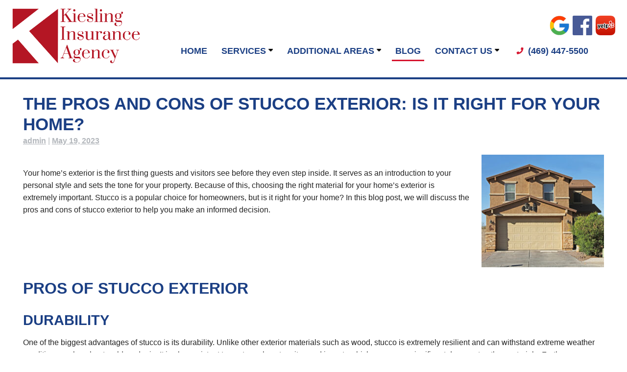

--- FILE ---
content_type: text/html; charset=UTF-8
request_url: https://kieslinginsuranceagency.com/2023/05/the-pros-and-cons-of-stucco-exterior-is-it-right-for-your-home/
body_size: 13357
content:


<!doctype html>
<html lang="en-US" prefix="og: https://ogp.me/ns#">
<head>
	<meta charset="UTF-8">
	<meta name="geo.region" content="US-TX" />
	<meta name="geo.placename" content="Aubrey" />
	<meta name="geo.position" content="33.314209;-96.975632" />
	<meta name="ICBM" content="33.314209, -96.975632" />
	<meta name="viewport" content="width=device-width, initial-scale=1">
	<link rel="profile" href="https://gmpg.org/xfn/11">
	<link rel="apple-touch-icon" sizes="180x180" href="/apple-touch-icon.png">
<link rel="icon" type="image/png" sizes="32x32" href="/favicon-32x32.png">
<link rel="icon" type="image/png" sizes="16x16" href="/favicon-16x16.png">
<link rel="manifest" href="/site.webmanifest">
<link rel="mask-icon" href="/safari-pinned-tab.svg" color="#b41624">
<meta name="msapplication-TileColor" content="#ffffff">
<meta name="theme-color" content="#ffffff">

	
<!-- Search Engine Optimization by Rank Math - https://rankmath.com/ -->
<title>The Pros and Cons of Stucco Exterior: Is it Right for Your Home? - Kiesling Insurance Agency</title>
<meta name="description" content="Choosing the right material for your home’s exterior is extremely important. Stucco is a popular choice for homeowners, but is it right for your home?"/>
<meta name="robots" content="follow, index, max-snippet:-1, max-video-preview:-1, max-image-preview:large"/>
<link rel="canonical" href="https://kieslinginsuranceagency.com/2023/05/the-pros-and-cons-of-stucco-exterior-is-it-right-for-your-home/" />
<meta property="og:locale" content="en_US" />
<meta property="og:type" content="article" />
<meta property="og:title" content="The Pros and Cons of Stucco Exterior: Is it Right for Your Home? - Kiesling Insurance Agency" />
<meta property="og:description" content="Choosing the right material for your home’s exterior is extremely important. Stucco is a popular choice for homeowners, but is it right for your home?" />
<meta property="og:url" content="https://kieslinginsuranceagency.com/2023/05/the-pros-and-cons-of-stucco-exterior-is-it-right-for-your-home/" />
<meta property="og:site_name" content="Kiesling Insurance Agency" />
<meta property="article:section" content="Stucco Exterior" />
<meta property="og:updated_time" content="2024-11-12T20:10:23+00:00" />
<meta property="og:image" content="https://kieslinginsuranceagency.com/wp-content/uploads/Stucco-Exterior.jpg" />
<meta property="og:image:secure_url" content="https://kieslinginsuranceagency.com/wp-content/uploads/Stucco-Exterior.jpg" />
<meta property="og:image:width" content="500" />
<meta property="og:image:height" content="334" />
<meta property="og:image:alt" content="New,two Story,tan,and,brown,stucco,home,in,tucson,,arizona," />
<meta property="og:image:type" content="image/jpeg" />
<meta property="article:published_time" content="2023-05-19T17:04:14+00:00" />
<meta property="article:modified_time" content="2024-11-12T20:10:23+00:00" />
<meta name="twitter:card" content="summary_large_image" />
<meta name="twitter:title" content="The Pros and Cons of Stucco Exterior: Is it Right for Your Home? - Kiesling Insurance Agency" />
<meta name="twitter:description" content="Choosing the right material for your home’s exterior is extremely important. Stucco is a popular choice for homeowners, but is it right for your home?" />
<meta name="twitter:image" content="https://kieslinginsuranceagency.com/wp-content/uploads/Stucco-Exterior.jpg" />
<meta name="twitter:label1" content="Written by" />
<meta name="twitter:data1" content="admin" />
<meta name="twitter:label2" content="Time to read" />
<meta name="twitter:data2" content="3 minutes" />
<script type="application/ld+json" class="rank-math-schema">{"@context":"https://schema.org","@graph":[{"@type":"Place","@id":"https://kieslinginsuranceagency.com/#place","geo":{"@type":"GeoCoordinates","latitude":"33.2214251","longitude":"-96.932361"},"hasMap":"https://www.google.com/maps/search/?api=1&amp;query=33.2214251,-96.932361","address":{"@type":"PostalAddress","streetAddress":"26745 E University Dr","addressLocality":"Aubrey","addressRegion":"TX","postalCode":"76227","addressCountry":"United States"}},{"@type":["LocalBusiness","Organization"],"@id":"https://kieslinginsuranceagency.com/#organization","name":"Kiesling Insurance Agency","url":"https://kieslinginsuranceagency.com","address":{"@type":"PostalAddress","streetAddress":"26745 E University Dr","addressLocality":"Aubrey","addressRegion":"TX","postalCode":"76227","addressCountry":"United States"},"logo":{"@type":"ImageObject","@id":"https://kieslinginsuranceagency.com/#logo","url":"https://kieslinginsuranceagency.com/wp-content/uploads/newlogo.jpg","contentUrl":"https://kieslinginsuranceagency.com/wp-content/uploads/newlogo.jpg","caption":"Kiesling Insurance Agency","inLanguage":"en-US","width":"500","height":"262"},"priceRange":"$","openingHours":["Monday,Tuesday,Wednesday,Thursday,Friday 08:00-17:30"],"location":{"@id":"https://kieslinginsuranceagency.com/#place"},"image":{"@id":"https://kieslinginsuranceagency.com/#logo"},"telephone":"+1-469-447-5500"},{"@type":"WebSite","@id":"https://kieslinginsuranceagency.com/#website","url":"https://kieslinginsuranceagency.com","name":"Kiesling Insurance Agency","publisher":{"@id":"https://kieslinginsuranceagency.com/#organization"},"inLanguage":"en-US"},{"@type":"ImageObject","@id":"https://kieslinginsuranceagency.com/wp-content/uploads/Stucco-Exterior-250x230.jpg","url":"https://kieslinginsuranceagency.com/wp-content/uploads/Stucco-Exterior-250x230.jpg","width":"200","height":"200","inLanguage":"en-US"},{"@type":"WebPage","@id":"https://kieslinginsuranceagency.com/2023/05/the-pros-and-cons-of-stucco-exterior-is-it-right-for-your-home/#webpage","url":"https://kieslinginsuranceagency.com/2023/05/the-pros-and-cons-of-stucco-exterior-is-it-right-for-your-home/","name":"The Pros and Cons of Stucco Exterior: Is it Right for Your Home? - Kiesling Insurance Agency","datePublished":"2023-05-19T17:04:14+00:00","dateModified":"2024-11-12T20:10:23+00:00","isPartOf":{"@id":"https://kieslinginsuranceagency.com/#website"},"primaryImageOfPage":{"@id":"https://kieslinginsuranceagency.com/wp-content/uploads/Stucco-Exterior-250x230.jpg"},"inLanguage":"en-US"},{"@type":"Person","@id":"https://kieslinginsuranceagency.com/author/admin/","name":"admin","url":"https://kieslinginsuranceagency.com/author/admin/","image":{"@type":"ImageObject","@id":"https://secure.gravatar.com/avatar/37ea1327b2c236070e2a9f71a8d187a148c0118407458ff08d642cae7a591754?s=96&amp;d=mm&amp;r=g","url":"https://secure.gravatar.com/avatar/37ea1327b2c236070e2a9f71a8d187a148c0118407458ff08d642cae7a591754?s=96&amp;d=mm&amp;r=g","caption":"admin","inLanguage":"en-US"},"worksFor":{"@id":"https://kieslinginsuranceagency.com/#organization"}},{"@type":"BlogPosting","headline":"The Pros and Cons of Stucco Exterior: Is it Right for Your Home? - Kiesling Insurance Agency","datePublished":"2023-05-19T17:04:14+00:00","dateModified":"2024-11-12T20:10:23+00:00","articleSection":"Stucco Exterior","author":{"@id":"https://kieslinginsuranceagency.com/author/admin/","name":"admin"},"publisher":{"@id":"https://kieslinginsuranceagency.com/#organization"},"description":"Choosing the right material for your home\u2019s exterior is extremely important. Stucco is a popular choice for homeowners, but is it right for your home?","name":"The Pros and Cons of Stucco Exterior: Is it Right for Your Home? - Kiesling Insurance Agency","@id":"https://kieslinginsuranceagency.com/2023/05/the-pros-and-cons-of-stucco-exterior-is-it-right-for-your-home/#richSnippet","isPartOf":{"@id":"https://kieslinginsuranceagency.com/2023/05/the-pros-and-cons-of-stucco-exterior-is-it-right-for-your-home/#webpage"},"image":{"@id":"https://kieslinginsuranceagency.com/wp-content/uploads/Stucco-Exterior-250x230.jpg"},"inLanguage":"en-US","mainEntityOfPage":{"@id":"https://kieslinginsuranceagency.com/2023/05/the-pros-and-cons-of-stucco-exterior-is-it-right-for-your-home/#webpage"}}]}</script>
<!-- /Rank Math WordPress SEO plugin -->

<link rel="alternate" type="application/rss+xml" title="Kiesling Insurance Agency &raquo; Feed" href="https://kieslinginsuranceagency.com/feed/" />
<link rel="alternate" type="application/rss+xml" title="Kiesling Insurance Agency &raquo; Comments Feed" href="https://kieslinginsuranceagency.com/comments/feed/" />
<script>
window._wpemojiSettings = {"baseUrl":"https:\/\/s.w.org\/images\/core\/emoji\/16.0.1\/72x72\/","ext":".png","svgUrl":"https:\/\/s.w.org\/images\/core\/emoji\/16.0.1\/svg\/","svgExt":".svg","source":{"concatemoji":"https:\/\/kieslinginsuranceagency.com\/wp-includes\/js\/wp-emoji-release.min.js?ver=6.8.3"}};
/*! This file is auto-generated */
!function(s,n){var o,i,e;function c(e){try{var t={supportTests:e,timestamp:(new Date).valueOf()};sessionStorage.setItem(o,JSON.stringify(t))}catch(e){}}function p(e,t,n){e.clearRect(0,0,e.canvas.width,e.canvas.height),e.fillText(t,0,0);var t=new Uint32Array(e.getImageData(0,0,e.canvas.width,e.canvas.height).data),a=(e.clearRect(0,0,e.canvas.width,e.canvas.height),e.fillText(n,0,0),new Uint32Array(e.getImageData(0,0,e.canvas.width,e.canvas.height).data));return t.every(function(e,t){return e===a[t]})}function u(e,t){e.clearRect(0,0,e.canvas.width,e.canvas.height),e.fillText(t,0,0);for(var n=e.getImageData(16,16,1,1),a=0;a<n.data.length;a++)if(0!==n.data[a])return!1;return!0}function f(e,t,n,a){switch(t){case"flag":return n(e,"\ud83c\udff3\ufe0f\u200d\u26a7\ufe0f","\ud83c\udff3\ufe0f\u200b\u26a7\ufe0f")?!1:!n(e,"\ud83c\udde8\ud83c\uddf6","\ud83c\udde8\u200b\ud83c\uddf6")&&!n(e,"\ud83c\udff4\udb40\udc67\udb40\udc62\udb40\udc65\udb40\udc6e\udb40\udc67\udb40\udc7f","\ud83c\udff4\u200b\udb40\udc67\u200b\udb40\udc62\u200b\udb40\udc65\u200b\udb40\udc6e\u200b\udb40\udc67\u200b\udb40\udc7f");case"emoji":return!a(e,"\ud83e\udedf")}return!1}function g(e,t,n,a){var r="undefined"!=typeof WorkerGlobalScope&&self instanceof WorkerGlobalScope?new OffscreenCanvas(300,150):s.createElement("canvas"),o=r.getContext("2d",{willReadFrequently:!0}),i=(o.textBaseline="top",o.font="600 32px Arial",{});return e.forEach(function(e){i[e]=t(o,e,n,a)}),i}function t(e){var t=s.createElement("script");t.src=e,t.defer=!0,s.head.appendChild(t)}"undefined"!=typeof Promise&&(o="wpEmojiSettingsSupports",i=["flag","emoji"],n.supports={everything:!0,everythingExceptFlag:!0},e=new Promise(function(e){s.addEventListener("DOMContentLoaded",e,{once:!0})}),new Promise(function(t){var n=function(){try{var e=JSON.parse(sessionStorage.getItem(o));if("object"==typeof e&&"number"==typeof e.timestamp&&(new Date).valueOf()<e.timestamp+604800&&"object"==typeof e.supportTests)return e.supportTests}catch(e){}return null}();if(!n){if("undefined"!=typeof Worker&&"undefined"!=typeof OffscreenCanvas&&"undefined"!=typeof URL&&URL.createObjectURL&&"undefined"!=typeof Blob)try{var e="postMessage("+g.toString()+"("+[JSON.stringify(i),f.toString(),p.toString(),u.toString()].join(",")+"));",a=new Blob([e],{type:"text/javascript"}),r=new Worker(URL.createObjectURL(a),{name:"wpTestEmojiSupports"});return void(r.onmessage=function(e){c(n=e.data),r.terminate(),t(n)})}catch(e){}c(n=g(i,f,p,u))}t(n)}).then(function(e){for(var t in e)n.supports[t]=e[t],n.supports.everything=n.supports.everything&&n.supports[t],"flag"!==t&&(n.supports.everythingExceptFlag=n.supports.everythingExceptFlag&&n.supports[t]);n.supports.everythingExceptFlag=n.supports.everythingExceptFlag&&!n.supports.flag,n.DOMReady=!1,n.readyCallback=function(){n.DOMReady=!0}}).then(function(){return e}).then(function(){var e;n.supports.everything||(n.readyCallback(),(e=n.source||{}).concatemoji?t(e.concatemoji):e.wpemoji&&e.twemoji&&(t(e.twemoji),t(e.wpemoji)))}))}((window,document),window._wpemojiSettings);
</script>
<style id='wp-emoji-styles-inline-css'>

	img.wp-smiley, img.emoji {
		display: inline !important;
		border: none !important;
		box-shadow: none !important;
		height: 1em !important;
		width: 1em !important;
		margin: 0 0.07em !important;
		vertical-align: -0.1em !important;
		background: none !important;
		padding: 0 !important;
	}
</style>
<link rel='stylesheet' id='wp-block-library-css' href='https://kieslinginsuranceagency.com/wp-includes/css/dist/block-library/style.min.css?ver=6.8.3' media='all' />
<style id='classic-theme-styles-inline-css'>
/*! This file is auto-generated */
.wp-block-button__link{color:#fff;background-color:#32373c;border-radius:9999px;box-shadow:none;text-decoration:none;padding:calc(.667em + 2px) calc(1.333em + 2px);font-size:1.125em}.wp-block-file__button{background:#32373c;color:#fff;text-decoration:none}
</style>
<style id='global-styles-inline-css'>
:root{--wp--preset--aspect-ratio--square: 1;--wp--preset--aspect-ratio--4-3: 4/3;--wp--preset--aspect-ratio--3-4: 3/4;--wp--preset--aspect-ratio--3-2: 3/2;--wp--preset--aspect-ratio--2-3: 2/3;--wp--preset--aspect-ratio--16-9: 16/9;--wp--preset--aspect-ratio--9-16: 9/16;--wp--preset--color--black: #000000;--wp--preset--color--cyan-bluish-gray: #abb8c3;--wp--preset--color--white: #ffffff;--wp--preset--color--pale-pink: #f78da7;--wp--preset--color--vivid-red: #cf2e2e;--wp--preset--color--luminous-vivid-orange: #ff6900;--wp--preset--color--luminous-vivid-amber: #fcb900;--wp--preset--color--light-green-cyan: #7bdcb5;--wp--preset--color--vivid-green-cyan: #00d084;--wp--preset--color--pale-cyan-blue: #8ed1fc;--wp--preset--color--vivid-cyan-blue: #0693e3;--wp--preset--color--vivid-purple: #9b51e0;--wp--preset--gradient--vivid-cyan-blue-to-vivid-purple: linear-gradient(135deg,rgba(6,147,227,1) 0%,rgb(155,81,224) 100%);--wp--preset--gradient--light-green-cyan-to-vivid-green-cyan: linear-gradient(135deg,rgb(122,220,180) 0%,rgb(0,208,130) 100%);--wp--preset--gradient--luminous-vivid-amber-to-luminous-vivid-orange: linear-gradient(135deg,rgba(252,185,0,1) 0%,rgba(255,105,0,1) 100%);--wp--preset--gradient--luminous-vivid-orange-to-vivid-red: linear-gradient(135deg,rgba(255,105,0,1) 0%,rgb(207,46,46) 100%);--wp--preset--gradient--very-light-gray-to-cyan-bluish-gray: linear-gradient(135deg,rgb(238,238,238) 0%,rgb(169,184,195) 100%);--wp--preset--gradient--cool-to-warm-spectrum: linear-gradient(135deg,rgb(74,234,220) 0%,rgb(151,120,209) 20%,rgb(207,42,186) 40%,rgb(238,44,130) 60%,rgb(251,105,98) 80%,rgb(254,248,76) 100%);--wp--preset--gradient--blush-light-purple: linear-gradient(135deg,rgb(255,206,236) 0%,rgb(152,150,240) 100%);--wp--preset--gradient--blush-bordeaux: linear-gradient(135deg,rgb(254,205,165) 0%,rgb(254,45,45) 50%,rgb(107,0,62) 100%);--wp--preset--gradient--luminous-dusk: linear-gradient(135deg,rgb(255,203,112) 0%,rgb(199,81,192) 50%,rgb(65,88,208) 100%);--wp--preset--gradient--pale-ocean: linear-gradient(135deg,rgb(255,245,203) 0%,rgb(182,227,212) 50%,rgb(51,167,181) 100%);--wp--preset--gradient--electric-grass: linear-gradient(135deg,rgb(202,248,128) 0%,rgb(113,206,126) 100%);--wp--preset--gradient--midnight: linear-gradient(135deg,rgb(2,3,129) 0%,rgb(40,116,252) 100%);--wp--preset--font-size--small: 13px;--wp--preset--font-size--medium: 20px;--wp--preset--font-size--large: 36px;--wp--preset--font-size--x-large: 42px;--wp--preset--spacing--20: 0.44rem;--wp--preset--spacing--30: 0.67rem;--wp--preset--spacing--40: 1rem;--wp--preset--spacing--50: 1.5rem;--wp--preset--spacing--60: 2.25rem;--wp--preset--spacing--70: 3.38rem;--wp--preset--spacing--80: 5.06rem;--wp--preset--shadow--natural: 6px 6px 9px rgba(0, 0, 0, 0.2);--wp--preset--shadow--deep: 12px 12px 50px rgba(0, 0, 0, 0.4);--wp--preset--shadow--sharp: 6px 6px 0px rgba(0, 0, 0, 0.2);--wp--preset--shadow--outlined: 6px 6px 0px -3px rgba(255, 255, 255, 1), 6px 6px rgba(0, 0, 0, 1);--wp--preset--shadow--crisp: 6px 6px 0px rgba(0, 0, 0, 1);}:where(.is-layout-flex){gap: 0.5em;}:where(.is-layout-grid){gap: 0.5em;}body .is-layout-flex{display: flex;}.is-layout-flex{flex-wrap: wrap;align-items: center;}.is-layout-flex > :is(*, div){margin: 0;}body .is-layout-grid{display: grid;}.is-layout-grid > :is(*, div){margin: 0;}:where(.wp-block-columns.is-layout-flex){gap: 2em;}:where(.wp-block-columns.is-layout-grid){gap: 2em;}:where(.wp-block-post-template.is-layout-flex){gap: 1.25em;}:where(.wp-block-post-template.is-layout-grid){gap: 1.25em;}.has-black-color{color: var(--wp--preset--color--black) !important;}.has-cyan-bluish-gray-color{color: var(--wp--preset--color--cyan-bluish-gray) !important;}.has-white-color{color: var(--wp--preset--color--white) !important;}.has-pale-pink-color{color: var(--wp--preset--color--pale-pink) !important;}.has-vivid-red-color{color: var(--wp--preset--color--vivid-red) !important;}.has-luminous-vivid-orange-color{color: var(--wp--preset--color--luminous-vivid-orange) !important;}.has-luminous-vivid-amber-color{color: var(--wp--preset--color--luminous-vivid-amber) !important;}.has-light-green-cyan-color{color: var(--wp--preset--color--light-green-cyan) !important;}.has-vivid-green-cyan-color{color: var(--wp--preset--color--vivid-green-cyan) !important;}.has-pale-cyan-blue-color{color: var(--wp--preset--color--pale-cyan-blue) !important;}.has-vivid-cyan-blue-color{color: var(--wp--preset--color--vivid-cyan-blue) !important;}.has-vivid-purple-color{color: var(--wp--preset--color--vivid-purple) !important;}.has-black-background-color{background-color: var(--wp--preset--color--black) !important;}.has-cyan-bluish-gray-background-color{background-color: var(--wp--preset--color--cyan-bluish-gray) !important;}.has-white-background-color{background-color: var(--wp--preset--color--white) !important;}.has-pale-pink-background-color{background-color: var(--wp--preset--color--pale-pink) !important;}.has-vivid-red-background-color{background-color: var(--wp--preset--color--vivid-red) !important;}.has-luminous-vivid-orange-background-color{background-color: var(--wp--preset--color--luminous-vivid-orange) !important;}.has-luminous-vivid-amber-background-color{background-color: var(--wp--preset--color--luminous-vivid-amber) !important;}.has-light-green-cyan-background-color{background-color: var(--wp--preset--color--light-green-cyan) !important;}.has-vivid-green-cyan-background-color{background-color: var(--wp--preset--color--vivid-green-cyan) !important;}.has-pale-cyan-blue-background-color{background-color: var(--wp--preset--color--pale-cyan-blue) !important;}.has-vivid-cyan-blue-background-color{background-color: var(--wp--preset--color--vivid-cyan-blue) !important;}.has-vivid-purple-background-color{background-color: var(--wp--preset--color--vivid-purple) !important;}.has-black-border-color{border-color: var(--wp--preset--color--black) !important;}.has-cyan-bluish-gray-border-color{border-color: var(--wp--preset--color--cyan-bluish-gray) !important;}.has-white-border-color{border-color: var(--wp--preset--color--white) !important;}.has-pale-pink-border-color{border-color: var(--wp--preset--color--pale-pink) !important;}.has-vivid-red-border-color{border-color: var(--wp--preset--color--vivid-red) !important;}.has-luminous-vivid-orange-border-color{border-color: var(--wp--preset--color--luminous-vivid-orange) !important;}.has-luminous-vivid-amber-border-color{border-color: var(--wp--preset--color--luminous-vivid-amber) !important;}.has-light-green-cyan-border-color{border-color: var(--wp--preset--color--light-green-cyan) !important;}.has-vivid-green-cyan-border-color{border-color: var(--wp--preset--color--vivid-green-cyan) !important;}.has-pale-cyan-blue-border-color{border-color: var(--wp--preset--color--pale-cyan-blue) !important;}.has-vivid-cyan-blue-border-color{border-color: var(--wp--preset--color--vivid-cyan-blue) !important;}.has-vivid-purple-border-color{border-color: var(--wp--preset--color--vivid-purple) !important;}.has-vivid-cyan-blue-to-vivid-purple-gradient-background{background: var(--wp--preset--gradient--vivid-cyan-blue-to-vivid-purple) !important;}.has-light-green-cyan-to-vivid-green-cyan-gradient-background{background: var(--wp--preset--gradient--light-green-cyan-to-vivid-green-cyan) !important;}.has-luminous-vivid-amber-to-luminous-vivid-orange-gradient-background{background: var(--wp--preset--gradient--luminous-vivid-amber-to-luminous-vivid-orange) !important;}.has-luminous-vivid-orange-to-vivid-red-gradient-background{background: var(--wp--preset--gradient--luminous-vivid-orange-to-vivid-red) !important;}.has-very-light-gray-to-cyan-bluish-gray-gradient-background{background: var(--wp--preset--gradient--very-light-gray-to-cyan-bluish-gray) !important;}.has-cool-to-warm-spectrum-gradient-background{background: var(--wp--preset--gradient--cool-to-warm-spectrum) !important;}.has-blush-light-purple-gradient-background{background: var(--wp--preset--gradient--blush-light-purple) !important;}.has-blush-bordeaux-gradient-background{background: var(--wp--preset--gradient--blush-bordeaux) !important;}.has-luminous-dusk-gradient-background{background: var(--wp--preset--gradient--luminous-dusk) !important;}.has-pale-ocean-gradient-background{background: var(--wp--preset--gradient--pale-ocean) !important;}.has-electric-grass-gradient-background{background: var(--wp--preset--gradient--electric-grass) !important;}.has-midnight-gradient-background{background: var(--wp--preset--gradient--midnight) !important;}.has-small-font-size{font-size: var(--wp--preset--font-size--small) !important;}.has-medium-font-size{font-size: var(--wp--preset--font-size--medium) !important;}.has-large-font-size{font-size: var(--wp--preset--font-size--large) !important;}.has-x-large-font-size{font-size: var(--wp--preset--font-size--x-large) !important;}
:where(.wp-block-post-template.is-layout-flex){gap: 1.25em;}:where(.wp-block-post-template.is-layout-grid){gap: 1.25em;}
:where(.wp-block-columns.is-layout-flex){gap: 2em;}:where(.wp-block-columns.is-layout-grid){gap: 2em;}
:root :where(.wp-block-pullquote){font-size: 1.5em;line-height: 1.6;}
</style>
<link rel='stylesheet' id='client-plugins-css-css' href='https://kieslinginsuranceagency.com/wp-content/plugins/client-plugins/css/client-plugins.css?ver=6.8.3' media='all' />
<link rel='stylesheet' id='client-style-css' href='https://kieslinginsuranceagency.com/wp-content/themes/b-kieslinginsuranceagency/style.css?ver=1.0.0' media='all' />
<link rel="https://api.w.org/" href="https://kieslinginsuranceagency.com/wp-json/" /><link rel="alternate" title="JSON" type="application/json" href="https://kieslinginsuranceagency.com/wp-json/wp/v2/posts/1016" /><link rel="EditURI" type="application/rsd+xml" title="RSD" href="https://kieslinginsuranceagency.com/xmlrpc.php?rsd" />
<meta name="generator" content="WordPress 6.8.3" />
<link rel='shortlink' href='https://kieslinginsuranceagency.com/?p=1016' />
<link rel="alternate" title="oEmbed (JSON)" type="application/json+oembed" href="https://kieslinginsuranceagency.com/wp-json/oembed/1.0/embed?url=https%3A%2F%2Fkieslinginsuranceagency.com%2F2023%2F05%2Fthe-pros-and-cons-of-stucco-exterior-is-it-right-for-your-home%2F" />
<link rel="alternate" title="oEmbed (XML)" type="text/xml+oembed" href="https://kieslinginsuranceagency.com/wp-json/oembed/1.0/embed?url=https%3A%2F%2Fkieslinginsuranceagency.com%2F2023%2F05%2Fthe-pros-and-cons-of-stucco-exterior-is-it-right-for-your-home%2F&#038;format=xml" />
<link rel="icon" href="https://kieslinginsuranceagency.com/wp-content/uploads/favicon-1-250x230.jpg" sizes="32x32" />
<link rel="icon" href="https://kieslinginsuranceagency.com/wp-content/uploads/favicon-1-250x230.jpg" sizes="192x192" />
<link rel="apple-touch-icon" href="https://kieslinginsuranceagency.com/wp-content/uploads/favicon-1-250x230.jpg" />
<meta name="msapplication-TileImage" content="https://kieslinginsuranceagency.com/wp-content/uploads/favicon-1.jpg" />
		<style id="wp-custom-css">
			span.review-date { 
display: none !important;
}		</style>
			<!-- Google Tag Manager -->
<script>(function(w,d,s,l,i){w[l]=w[l]||[];w[l].push({'gtm.start':
new Date().getTime(),event:'gtm.js'});var f=d.getElementsByTagName(s)[0],
j=d.createElement(s),dl=l!='dataLayer'?'&l='+l:'';j.async=true;j.src=
'https://www.googletagmanager.com/gtm.js?id='+i+dl;f.parentNode.insertBefore(j,f);
})(window,document,'script','dataLayer','GTM-MWGQPLW');</script>
<!-- End Google Tag Manager -->
</head>

<body class="wp-singular post-template-default single single-post postid-1016 single-format-standard wp-theme-b-kieslinginsuranceagency">
	<!-- Google Tag Manager (noscript) -->
<noscript><iframe src="https://www.googletagmanager.com/ns.html?id=GTM-MWGQPLW"
height="0" width="0" style="display:none;visibility:hidden"></iframe></noscript>
<!-- End Google Tag Manager (noscript) -->
<div id="page" class="site">
	<a class="skip-link screen-reader-text" href="#primary">Skip to content</a>

	<header id="masthead" class="site-header"> <div class="large-wrapper">
		<div class="row align-items-center">
			
									<div id="logo" class="widget-area col-md-3" role="complementary">
						<a href="/" style="display:inline-block;"><div><img fetchpriority="high" decoding="async" width="1000" height="445" src="/wp-content/uploads/Kiesling-Insurance-Agency_Horizontal-Submark_Cornell-Red.png" alt="Kiesling Insurance Agency Horizontal Submark Cornell Red" class="wp-image-1092" srcset="https://kieslinginsuranceagency.com/wp-content/uploads/Kiesling-Insurance-Agency_Horizontal-Submark_Cornell-Red.png 1000w, https://kieslinginsuranceagency.com/wp-content/uploads/Kiesling-Insurance-Agency_Horizontal-Submark_Cornell-Red-580x258.png 580w, https://kieslinginsuranceagency.com/wp-content/uploads/Kiesling-Insurance-Agency_Horizontal-Submark_Cornell-Red-768x342.png 768w" sizes="(max-width: 1000px) 100vw, 1000px" /></div></a>
					</div>
							

				<div class="col-md-9 text-md-right">

					 <div class="d-inline-block creds"><a href="https://goo.gl/maps/EGMAz3HLei1uuRdz7"><img src="/wp-content/uploads/google.png" alt="Yelp Blue" class="size-full wp-image-863" /></a><a href="https://www.facebook.com/KieslingAgency/"><img src="/wp-content/uploads/facebook-icon-logo.png" alt="Facebook Blue" class="size-full wp-image-867" /></a><a href="https://www.yelp.com/biz/brad-kiesling-farmers-insurance-aubrey"><img src="/wp-content/uploads/yelp-logo-icon.png" alt="Yelp Blue"  class="size-full wp-image-866" /></a></div>

		<nav id="site-navigation" class="main-navigation d-flex justify-content-md-end">
			<!-- <button class="menu-toggle" aria-controls="primary-menu" aria-expanded="false"><span class="bar"></span><span class="bar"></span><span class="bar"></span></button> -->
			<div class="menu-menu-1-container"><ul id="primary-menu" class="menu"><li id="menu-item-680" class="menu-item menu-item-type-post_type menu-item-object-page menu-item-home menu-item-680"><a href="https://kieslinginsuranceagency.com/" title="Kiesling Insurance Agency">Home</a></li>
<li id="menu-item-942" class="menu-item menu-item-type-custom menu-item-object-custom menu-item-has-children menu-item-942"><a href="#" title="Insurance Services">Services <img src="/wp-content/uploads/down-icon.png" alt="Dropdown" style="filter:invert(1);"></a>
<ul class="sub-menu">
	<li id="menu-item-687" class="menu-item menu-item-type-post_type menu-item-object-page menu-item-687"><a href="https://kieslinginsuranceagency.com/auto-insurance/" title="Auto Insurance in Aubrey, TX">Auto Insurance</a></li>
	<li id="menu-item-945" class="menu-item menu-item-type-post_type menu-item-object-page menu-item-945"><a href="https://kieslinginsuranceagency.com/home-insurance/" title="Home Insurance in Aubrey, TX">Home Insurance</a></li>
	<li id="menu-item-944" class="menu-item menu-item-type-post_type menu-item-object-page menu-item-944"><a href="https://kieslinginsuranceagency.com/life-insurance/" title="Life Insurance in Aubrey, TX">Life Insurance</a></li>
	<li id="menu-item-943" class="menu-item menu-item-type-post_type menu-item-object-page menu-item-943"><a href="https://kieslinginsuranceagency.com/commercial-insurance/" title="Commercial Insurance in Aubrey, TX">Commercial Insurance</a></li>
	<li id="menu-item-1214" class="menu-item menu-item-type-post_type menu-item-object-page menu-item-1214"><a href="https://kieslinginsuranceagency.com/rv-boat-motorcycle-insurance-in-aubrey-texas/">RV, Boat, &#038; Motorcycle Insurance</a></li>
</ul>
</li>
<li id="menu-item-886" class="menu-item menu-item-type-custom menu-item-object-custom menu-item-has-children menu-item-886"><a href="#">Additional Areas <img src="/wp-content/uploads/down-icon.png" alt="Dropdown" style="filter:invert(1);"></a>
<ul class="sub-menu">
	<li id="menu-item-895" class="menu-item menu-item-type-post_type menu-item-object-page menu-item-895"><a href="https://kieslinginsuranceagency.com/insurance-agency-in-denton-tx/" title="Insurance Agency in Denton, TX">Denton, TX</a></li>
	<li id="menu-item-904" class="menu-item menu-item-type-post_type menu-item-object-page menu-item-904"><a href="https://kieslinginsuranceagency.com/insurance-agency-in-little-little-elm-tx/" title="Insurance Agency in Little Elm, TX">Little Elm, TX</a></li>
	<li id="menu-item-1193" class="menu-item menu-item-type-post_type menu-item-object-page menu-item-1193"><a href="https://kieslinginsuranceagency.com/insurance-services-in-frisco-tx/" title="Insurance Services in Frisco, TX">Frisco, TX</a></li>
	<li id="menu-item-1202" class="menu-item menu-item-type-post_type menu-item-object-page menu-item-1202"><a href="https://kieslinginsuranceagency.com/insurance-services-in-prosper-tx/" title="Insurance Services in Prosper, TX">Prosper, TX</a></li>
</ul>
</li>
<li id="menu-item-1008" class="menu-item menu-item-type-post_type menu-item-object-page current_page_parent menu-item-1008"><a href="https://kieslinginsuranceagency.com/blog/">Blog</a></li>
<li id="menu-item-682" class="menu-item menu-item-type-post_type menu-item-object-page menu-item-has-children menu-item-682"><a href="https://kieslinginsuranceagency.com/contact-us/" title="Contact Us">Contact Us <img src="/wp-content/uploads/down-icon.png" alt="Dropdown" style="filter:invert(1);"></a>
<ul class="sub-menu">
	<li id="menu-item-685" class="menu-item menu-item-type-post_type menu-item-object-page menu-item-685"><a href="https://kieslinginsuranceagency.com/reviews/">Reviews</a></li>
	<li id="menu-item-683" class="menu-item menu-item-type-post_type menu-item-object-page menu-item-683"><a href="https://kieslinginsuranceagency.com/feedback/">Feedback</a></li>
</ul>
</li>
<li id="menu-item-751" class="menu-item menu-item-type-custom menu-item-object-custom menu-item-751"><a href="tel:+14694475500"><i class="sprite phone"></i> (469) 447-5500</a></li>
</ul></div>

		</nav>






	<nav id="site-navigation-mobile" class=""> 
		<button class="nav-menu-toggle" aria-controls="primary-menu" aria-expanded="false"><span class="bar"></span><span class="bar"></span><span class="bar"></span></button>
		<div class="nav-glass"></div>
		<div class="large-wrapper-nav"> <div class="menu-menu-1-container"><ul id="primary-menu-nav" class="menu"><li class="menu-item menu-item-type-post_type menu-item-object-page menu-item-home menu-item-680"><a href="https://kieslinginsuranceagency.com/" title="Kiesling Insurance Agency">Home</a></li>
<li class="menu-item menu-item-type-custom menu-item-object-custom menu-item-has-children menu-item-942"><a href="#" title="Insurance Services">Services <img src="/wp-content/uploads/down-icon.png" alt="Dropdown" style="filter:invert(1);"></a>
<ul class="sub-menu">
	<li class="menu-item menu-item-type-post_type menu-item-object-page menu-item-687"><a href="https://kieslinginsuranceagency.com/auto-insurance/" title="Auto Insurance in Aubrey, TX">Auto Insurance</a></li>
	<li class="menu-item menu-item-type-post_type menu-item-object-page menu-item-945"><a href="https://kieslinginsuranceagency.com/home-insurance/" title="Home Insurance in Aubrey, TX">Home Insurance</a></li>
	<li class="menu-item menu-item-type-post_type menu-item-object-page menu-item-944"><a href="https://kieslinginsuranceagency.com/life-insurance/" title="Life Insurance in Aubrey, TX">Life Insurance</a></li>
	<li class="menu-item menu-item-type-post_type menu-item-object-page menu-item-943"><a href="https://kieslinginsuranceagency.com/commercial-insurance/" title="Commercial Insurance in Aubrey, TX">Commercial Insurance</a></li>
	<li class="menu-item menu-item-type-post_type menu-item-object-page menu-item-1214"><a href="https://kieslinginsuranceagency.com/rv-boat-motorcycle-insurance-in-aubrey-texas/">RV, Boat, &#038; Motorcycle Insurance</a></li>
</ul>
</li>
<li class="menu-item menu-item-type-custom menu-item-object-custom menu-item-has-children menu-item-886"><a href="#">Additional Areas <img src="/wp-content/uploads/down-icon.png" alt="Dropdown" style="filter:invert(1);"></a>
<ul class="sub-menu">
	<li class="menu-item menu-item-type-post_type menu-item-object-page menu-item-895"><a href="https://kieslinginsuranceagency.com/insurance-agency-in-denton-tx/" title="Insurance Agency in Denton, TX">Denton, TX</a></li>
	<li class="menu-item menu-item-type-post_type menu-item-object-page menu-item-904"><a href="https://kieslinginsuranceagency.com/insurance-agency-in-little-little-elm-tx/" title="Insurance Agency in Little Elm, TX">Little Elm, TX</a></li>
	<li class="menu-item menu-item-type-post_type menu-item-object-page menu-item-1193"><a href="https://kieslinginsuranceagency.com/insurance-services-in-frisco-tx/" title="Insurance Services in Frisco, TX">Frisco, TX</a></li>
	<li class="menu-item menu-item-type-post_type menu-item-object-page menu-item-1202"><a href="https://kieslinginsuranceagency.com/insurance-services-in-prosper-tx/" title="Insurance Services in Prosper, TX">Prosper, TX</a></li>
</ul>
</li>
<li class="menu-item menu-item-type-post_type menu-item-object-page current_page_parent menu-item-1008"><a href="https://kieslinginsuranceagency.com/blog/">Blog</a></li>
<li class="menu-item menu-item-type-post_type menu-item-object-page menu-item-has-children menu-item-682"><a href="https://kieslinginsuranceagency.com/contact-us/" title="Contact Us">Contact Us <img src="/wp-content/uploads/down-icon.png" alt="Dropdown" style="filter:invert(1);"></a>
<ul class="sub-menu">
	<li class="menu-item menu-item-type-post_type menu-item-object-page menu-item-685"><a href="https://kieslinginsuranceagency.com/reviews/">Reviews</a></li>
	<li class="menu-item menu-item-type-post_type menu-item-object-page menu-item-683"><a href="https://kieslinginsuranceagency.com/feedback/">Feedback</a></li>
</ul>
</li>
<li class="menu-item menu-item-type-custom menu-item-object-custom menu-item-751"><a href="tel:+14694475500"><i class="sprite phone"></i> (469) 447-5500</a></li>
</ul></div> 
		</div>
	</nav><!-- #site-navigation -->






		
				</div>

		</div><!-- .site-branding & .large-wrapper-->




											
							<div><a class="d-md-none" href="tel:+14694475500" style="position: fixed; top: 7px; right: 10px; z-index: 100000;"><i class="sprite phone" style="filter: invert(1); "></i></a></div>						
							
	</div> </header><!-- #masthead -->
	<!-- <div id="contentMain"> -->
	<main id="primary" class="site-main site-main-blog">
	<div class="large-wrapper">

		
<article id="post-1016" class="post-1016 post type-post status-publish format-standard hentry category-stucco-exterior">
	<header class="entry-header">
		<h1 class="entry-title">The Pros and Cons of Stucco Exterior: Is it Right for Your Home?</h1>			<div class="entry-meta">
				<span class="byline"> <span class="author vcard"><a class="url fn n" href="https://kieslinginsuranceagency.com/author/admin/">admin</a></span></span> | <span class="posted-on"><a href="https://kieslinginsuranceagency.com/2023/05/the-pros-and-cons-of-stucco-exterior-is-it-right-for-your-home/" rel="bookmark"><time class="entry-date published" datetime="2023-05-19T17:04:14+00:00">May 19, 2023</time><time class="updated" datetime="2024-11-12T20:10:23+00:00">November 12, 2024</time></a></span>			</div><!-- .entry-meta -->
			</header><!-- .entry-header -->

		<p><img decoding="async" class="alignright size-thumbnail wp-image-1017" src="https://kieslinginsuranceagency.com/wp-content/uploads/Stucco-Exterior-250x230.jpg" alt="New,two Story,tan,and,brown,stucco,home,in,tucson,,arizona," width="250" height="230" /><br />
Your home’s exterior is the first thing guests and visitors see before they even step inside. It serves as an introduction to your personal style and sets the tone for your property. Because of this, choosing the right material for your home’s exterior is extremely important. Stucco is a popular choice for homeowners, but is it right for your home? In this blog post, we will discuss the pros and cons of stucco exterior to help you make an informed decision.</p>
<h2>Pros of Stucco Exterior</h2>
<h3>Durability</h3>
<p>One of the biggest advantages of stucco is its durability. Unlike other exterior materials such as wood, stucco is extremely resilient and can withstand extreme weather conditions such as heat, cold, and rain. It is also resistant to pests such as termites and insects which can cause significant damage to other materials. Furthermore, stucco is fire-resistant, making it a safe option for homeowners.</p>
<h3>Low Maintenance</h3>
<p>Stucco is relatively low maintenance compared to other exterior materials. It does not require frequent painting or sealing and only needs to be cleaned occasionally. This saves homeowners both time and money in the long run.</p>
<h3>Versatility in Design</h3>
<p>Stucco allows for a wide range of design options. It can be applied in various colors, textures, and patterns to create unique and stunning designs. This makes it easy to customize your home’s exterior to suit your personal style.</p>
<h3>Energy Efficiency</h3>
<p>Stucco is highly energy efficient, making it an excellent option for homeowners looking to reduce their utility bills. It is an insulating material that helps keep your home cool in the summer and warm in the winter, resulting in lower energy consumption.</p>
<h2>Cons of Stucco Exterior</h2>
<h3>Cost</h3>
<p>Stucco is more expensive than other exterior materials such as vinyl siding or wood. The cost of stucco depends on the size of your home and the complexity of the design. However, the long-term benefits such as durability and low maintenance can offset the initial expense.</p>
<h3>Prone to Cracking</h3>
<p>Stucco is prone to cracking, especially in areas of extreme weather conditions or earthquake-prone areas. If not installed correctly, it can also result in moisture entering the home, which can lead to mold and other issues. It is important to hire professional contractors who specialize in stucco installation and repair to avoid these issues.</p>
<h3>Difficult to Repair</h3>
<p>Fixing a damaged stucco exterior can be challenging. Any repairs need to be carefully matched to the existing stucco to ensure a seamless finish. Failure to do so can result in an unsightly patch that stands out from the rest of the exterior. It is important to hire a professional contractor to make any repairs to your stucco exterior. Additionally, it is important to note that a good home insurance policy may be able to help <strong><a title="Home Insurance Services in Aubrey, TX" href="https://kieslinginsuranceagency.com/home-insurance/">offset the costs of repairs in the event that a natural disaster or other event has caused severe damage to your home</a></strong>.</p>
<h3>Less Resale Appeal</h3>
<p>Some potential homeowners may be put off by stucco exteriors due to its association with older, outdated homes. This can make it more difficult to sell your home in the future should you decide to do so. However, with modern design techniques and innovative finishes available, stucco exteriors can be both contemporary and traditional in design.</p>
<h2>Is Stucco Exterior Right for Your Home?</h2>
<p>Based on the pros and cons of stucco exterior, it is clear that it is a highly durable and customizable material that can provide long-lasting benefits for homeowners. However, it is important to consider factors such as climate, budget, and design preferences before deciding if it is the right option for your home.</p>
<p>If you live in an area with extreme weather conditions, stucco can provide long-lasting protection for your home. Similarly, if you are looking for a low maintenance exterior material, stucco is an excellent option. However, if you have a limited budget, other materials such as vinyl siding may be a better choice.</p>
<p>Ultimately, the decision to use stucco for your home’s exterior will depend on your personal preferences and priorities. Working with a professional contractor who specializes in stucco installation and repair can help ensure that you get the best possible results from this popular exterior material.</p>
	</div><!-- .entry-content -->

	<footer class="entry-footer">
		<span class="cat-links">Posted in <a href="https://kieslinginsuranceagency.com/category/stucco-exterior/" rel="category tag">Stucco Exterior</a></span>	</footer><!-- .entry-footer -->
</article><!-- #post-1016 -->

	<nav class="navigation post-navigation" aria-label="Posts">
		<h2 class="screen-reader-text">Post navigation</h2>
		<div class="nav-links"><div class="nav-previous"><a href="https://kieslinginsuranceagency.com/2023/03/how-much-life-insurance-do-i-need/" rel="prev"><span class="nav-subtitle">Previous:</span> <span class="nav-title">How Much Life Insurance Do I Need?</span></a></div><div class="nav-next"><a href="https://kieslinginsuranceagency.com/2023/06/understanding-the-importance-of-homeowners-insurance-in-aubrey-tx/" rel="next"><span class="nav-subtitle">Next:</span> <span class="nav-title">Understanding the Importance of Homeowner&#8217;s Insurance in Aubrey, TX</span></a></div></div>
	</nav>	</div>
	</main><!-- #main -->
<!-- </div> -->

	<footer id="colophon" class="site-footer">
		<div class="large-wrapper"><div class="main-footer-area row justify-content-start">

			<div class="footer-column col-md-4">
									<div id="footer_widget_left" class="widget-area" role="complementary">
						<div><h2>Location</h2>
<p>Kiesling Insurance Agency</p>

Brad Kiesling
<br/>
Email: <a href="/cdn-cgi/l/email-protection" class="__cf_email__" data-cfemail="fc9e9795998f9095929bbc9a9d8e91998e8f9d9b999288d29f9391">[email&#160;protected]</a>
<div class="cta-area">
<p>	<a title="Google Listing" href="https://goo.gl/maps/EGMAz3HLei1uuRdz7" target="_blank" rel="noopener noreferrer"><i class="sprite pin"></i> 26875 E. University Dr, Suite 132<br>Aubrey, TX 76227</a></p>
<p>	<a title="Call Today" href="tel:+14694475500"><i class="sprite phone"></i>  (469) 447-5500</a>
</p>
</div>
<div class="socialicons">
<div class="bottomicon"><a rel="nofollow" href="https://goo.gl/maps/EGMAz3HLei1uuRdz7" target="_blank"><i class="sprite google"></i></a>
	</div>
<div class="bottomicon">
		<a rel="nofollow" href="https://www.facebook.com/KieslingAgency/" target="_blank"><i class="sprite facebook"></i></a>
	</div>
<div class="bottomicon">
		<a rel="nofollow" href="https://www.yelp.com/biz/brad-kiesling-farmers-insurance-aubrey" target="_blank"><i class="sprite yelp"></i></a>
	</div>
</div></div>					</div>
				
			</div>
			<div class="footer-column col-md-4">
									<div id="footer_widget_center" class="widget-area" role="complementary">
						<div><h2>Quick Links</h2>
<a class="btn mb-3" href="/auto-insurance/" title="Auto Insurance">Auto Insurance</a> 
<a class="btn mb-3" href="/home-insurance/" title="Home Insurance">Home Insurance</a> 
<a class="btn mb-3" href="/life-insurance/" title="Life Insurance">Life Insurance</a> 
<a class="btn mb-3" href="/commercial-insurance/" title="Commercial Insurance">Commercial Insurance</a></div>					</div>
				
			</div>
			<div class="footer-column col-md-4">
									<div id="footer_widget_right" class="widget-area" role="complementary">
						<div><h2>Business Hours</h2>
<div class="hours-wrap">
<table width="100%">
<tbody>
<tr data-day="1">
<td>Monday:</td>
<td>8:30 AM - 5:30 PM</td>
</tr>
<tr data-day="2">
<td>Tuesday:</td>
<td>8:30 AM - 5:30 PM</td>
</tr>
<tr data-day="3">
<td>Wednesday:</td>
<td>8:30 AM - 5:30 PM</td>
</tr>
<tr data-day="4">
<td>Thursday:</td>
<td>8:30 AM - 5:30 PM</td>
</tr>
<tr data-day="5">
<td>Friday:</td>
<td>8:30 AM - 5:30 PM</td>
</tr>
<tr data-day="6">
<td>Saturday:</td>
<td>Closed</td>
</tr>
<tr data-day="0">
<td>Sunday:</td>
<td>Closed</td>
</tr>
</tbody>
</table>
</div></div>					</div>
				
			</div>
				<div id="copyright" class="text-center py-3 col-12 w-100">&copy; 2026 Kiesling Insurance Agency. <a href="/terms-and-conditions/" title="Terms and Conditions">Privacy Policy</a>. - <a href="/sitemap_index.xml" target="_blank">XML Sitemap</a></div>
		</div></div><!-- .site-info & .large-wrapper -->


	</footer><!-- #colophon -->
</div><!-- #page -->

<script data-cfasync="false" src="/cdn-cgi/scripts/5c5dd728/cloudflare-static/email-decode.min.js"></script><script type="speculationrules">
{"prefetch":[{"source":"document","where":{"and":[{"href_matches":"\/*"},{"not":{"href_matches":["\/wp-*.php","\/wp-admin\/*","\/wp-content\/uploads\/*","\/wp-content\/*","\/wp-content\/plugins\/*","\/wp-content\/themes\/b-kieslinginsuranceagency\/*","\/*\\?(.+)"]}},{"not":{"selector_matches":"a[rel~=\"nofollow\"]"}},{"not":{"selector_matches":".no-prefetch, .no-prefetch a"}}]},"eagerness":"conservative"}]}
</script>
<script src="https://kieslinginsuranceagency.com/wp-content/plugins/client-plugins/client-reviews/js/review-widget.js?ver=1.0.0" id="client_review_widget-js"></script>
<script src="https://kieslinginsuranceagency.com/wp-content/themes/b-kieslinginsuranceagency/js/navigation.js?ver=1.0.0" id="client-navigation-js"></script>


<script>
	const slidesContainer = document.getElementById("slides-container");
	const slide = document.querySelector(".slide"); if (typeof window.slide !== "undefined" && window.slide !== null) {
	const prevButton = document.getElementById("slide-arrow-prev");
	const nextButton = document.getElementById("slide-arrow-next");

	let currentFrame = 1;
	const numSlides = document.getElementsByClassName('slide').length;
	setInterval(function(){
		currentFrame++;
		const slideWidth = slide.clientWidth;
		
		if(currentFrame > numSlides){
			currentFrame = 1;
			slidesContainer.scrollLeft -= (slideWidth * numSlides);
		}else{
			slidesContainer.scrollLeft += slideWidth;
		}
	}, 6000);};
</script>









<script src="//ajax.googleapis.com/ajax/libs/jquery/3.5.1/jquery.min.js"></script>

<script>
console.clear();

images = $('.gallery-icon');

var glass = document.createElement("div");
glass.setAttribute("id","glass");
var block = document.getElementById("primary");
block.appendChild(glass);


$(block).append("<strong class='gallery-btn gallery-next' >></strong><strong class='gallery-btn gallery-prev' ><</strong>");

var currentImage = -1;

images.each(function(i, b){
    
    let image_link = $( this ).children().attr("href");
    let current_id = "img-" + i;
    let image = $( this );

	let img = document.createElement("img");
	img.src = image_link;
	img.setAttribute("id", current_id);
	img.setAttribute("class","gallery-img");

	image.attr( "g-id", i );

   	let block = document.getElementById("glass");
	block.appendChild(img);
 
    
    image.children().removeAttr("href");
    image.children().removeAttr("target");

    image.click(function(i, b){

        updateImage(this);
        
    });
    
	glass.addEventListener("click", function(e){
		glass.style.display = "none";
        $(".gallery-btn").removeClass('active');
        currentImage = -1;
		
	});

    
});

$(".gallery-next").click(function(){

    $('.gallery-icon').each(function(i, b){

        if($(this).attr( 'g-id' ) == ( currentImage + 1 )  ){
            
            updateImage( this );
            return false;
        }

    });
    
});

$(".gallery-prev").click(function(){

    $('.gallery-icon').each(function(i, b){

        if($(this).attr( 'g-id' ) == ( currentImage - 1 )  ){
            
            updateImage( this );
            return false;
        }

    });
    
});

function updateImage(item){
    
		try {
			document.querySelector("img.active").classList.remove("active");
		} catch (error) {
			
		}

		item = $( item );
        full = $( "#img-" + item.attr("g-id") );
        full.addClass( "active" );
		glass.style.display = "flex";
        $(".gallery-btn").addClass('active');
        currentImage = parseInt( item.attr("g-id") );

}


</script>

<style>
.gallery-next,
.gallery-prev {
	position: fixed;
	top: 50%;
	font-size: 72px;
	-webkit-transform: translatey(-50%);
	    -ms-transform: translatey(-50%);
	        transform: translatey(-50%);
	margin: 0 30px;
	color: #fff;
	text-shadow: -1px -1px 0 #000,  
 1px -1px 0 #000,
 -1px 1px 0 #000,
 1px 1px 0 #000;
	-webkit-transition: -webkit-transform 300ms ease-in-out;
	transition: -webkit-transform 300ms ease-in-out;
	-o-transition: transform 300ms ease-in-out;
	transition: transform 300ms ease-in-out;
	transition: transform 300ms ease-in-out, -webkit-transform 300ms ease-in-out;
	z-index: 99999999;
	-webkit-user-select: none;
	   -moz-user-select: none;
	    -ms-user-select: none;
	        user-select: none;
}

.gallery-next:hover,
  .gallery-prev:hover {
	cursor: pointer;
	-webkit-transform: translatey(-50%) scale(1.2);
	    -ms-transform: translatey(-50%) scale(1.2);
	        transform: translatey(-50%) scale(1.2);
}

.gallery-next {
	right: 0;
}

.gallery-btn{
	display: none;
}


.gallery-btn.active{
	display:  block;
}

</style>



<script>
header = document.getElementById("masthead");

window.addEventListener('scroll', function() {
    console.clear();

    let currentPosition = document.documentElement.scrollTop;
    let headerHeight = header.offsetHeight;
    
    if( currentPosition >=  headerHeight ){
        header.classList.add("fixed");
    }else{
        header.classList.remove("fixed");
    }
    
});







function menuFix(){

    if((window.innerWidth <= 767)){

		subs = document.querySelectorAll('.menu-item-has-children >  a');

		for(i = 0; i < subs.length; i++){
		    
		        subs[i].addEventListener('click', function(e){
					
		        e.preventDefault();					

		        if(this.parentNode.classList.contains( 'focus-sub' )){
		        	console.log('removed');
		            this.parentNode.classList.remove( 'focus-sub' );
		        }else{
		        	
			        innerSubs = document.getElementsByClassName( 'focus-sub' );

			        if( innerSubs.length > 0 ){
			            for(  k = 0; k < innerSubs.length; k++){
			            
			                innerSubs[k].classList.remove( 'focus-sub' );
			            }
			        }

		            this.parentNode.classList.add( 'focus-sub' );
		        }

		    })   
		}

		subMen = document.getElementsByClassName( "sub-menu" );

    } 
}



menuFix();

function reportWindowSize() {

    menuFix();
}

window.onresize = reportWindowSize;

subMen = document.querySelectorAll( ".sub-menu a" );

console.log(subMen);
for(i = 0; i < subMen.length; i++){

	
	subMen[i].addEventListener('click', function(e){
		e.preventDefault();

		location = this.href;
		
	}, false);
}




menu = document.getElementsByClassName( "large-wrapper-nav" )[0];
glassNav = document.getElementsByClassName( "nav-glass" )[0];

//burger = document.getElementById( "site-navigation-mobile" );
burger = document.getElementsByClassName( "nav-menu-toggle" )[0];
subMenu = document.querySelectorAll( ".large-wrapper-nav .menu-item-has-children" );


burger.addEventListener( "click", function(){

    menu.classList.toggle('toggled');
    glassNav.classList.toggle('toggled');
    
} );



glassNav.addEventListener( "click", function(){

    menu.classList.toggle('toggled');
    glassNav.classList.toggle('toggled');
    
} );



menu.addEventListener("click", function(){
    menu.classList.add( 'toggled' );
});


// for (let i = 0; i < subMenu.length; i++) {

//     console.log( subMenu[i] );

    
    
// }




</script>

<style>

	@media screen and (max-width:  900px){
		.focus-sub, .focus-sub ul, .focus-sub li,
		li.menu-item-has-children.focus ul.sub-menu,
		li.jumbo-menu.focus ul.sub-menu{
			display: block !important;
			background: rgba(255, 255, 255, 0.1) !important;
			height: auto !important;
			/*max-height: 200px;*/
		}

		.focus-sub a{
			z-index: 9999999999999999999999999999;
			display: block;
			position: relative;
		}
	}

</style>

<!-- script to dynamically add today date/hightlight -->
<script>
	

window.addEventListener('load', function() {

	//obtaining weekday as an integer
	const day= new Date().getDay();
	// 	creating arr of days selected by data-attr
	let days = document.querySelectorAll('[data-day]');

	days.forEach(mainday=>{
		// 		looping through each day, if data-day matches int day, add class today 
		if(mainday.dataset.day == day){
			mainday.classList.add('today');
		}
	})
 })

</script>
 

  <script>
  var repthumb = document.querySelector('#thumbs-up img')
  repthumb.setAttribute("src", "/wp-content/uploads/thumbs-red.png")

  var repthumb1 = document.querySelector('#thumbs-down img')
  repthumb1.setAttribute("src", "/wp-content/uploads/thumbs-red.png")

  var howr = document.querySelector('img[alt="feedback-horizontal"]')
  howr.setAttribute("src", "/wp-content/uploads/howr.png")
</script>

<!-- script to dynamically add today date/hightlight -->
<script>


window.addEventListener('load', function() {

	//obtaining weekday as an integer
	const day= new Date().getDay();
	// 	creating arr of days selected by data-attr
	let days = document.querySelectorAll('[data-day]');

	days.forEach(mainday=>{
		// 		looping through each day, if data-day matches int day, add class today 
		if(mainday.dataset.day == day){
			mainday.classList.add('today');
		}
	})
 })

</script>



<!-- bot
================================ -->
<!-- bot
================================ -->




<script defer src="https://static.cloudflareinsights.com/beacon.min.js/vcd15cbe7772f49c399c6a5babf22c1241717689176015" integrity="sha512-ZpsOmlRQV6y907TI0dKBHq9Md29nnaEIPlkf84rnaERnq6zvWvPUqr2ft8M1aS28oN72PdrCzSjY4U6VaAw1EQ==" data-cf-beacon='{"version":"2024.11.0","token":"7be515d382b44f0882585b50dcacbbff","r":1,"server_timing":{"name":{"cfCacheStatus":true,"cfEdge":true,"cfExtPri":true,"cfL4":true,"cfOrigin":true,"cfSpeedBrain":true},"location_startswith":null}}' crossorigin="anonymous"></script>
</body>
</html>


--- FILE ---
content_type: text/css
request_url: https://kieslinginsuranceagency.com/wp-content/themes/b-kieslinginsuranceagency/style.css?ver=1.0.0
body_size: 8678
content:
/*!
Theme Name: B - Kiesling Insurance Agency
Theme URI: 
Author: Daniel Sanchez
Author URI: 
Description: Description
Version: 1.0.0
Tested up to: 5.4
Requires PHP: 5.6
License: GNU General Public License v2 or later
License URI: LICENSE
Text Domain: biziq
*/
/*--------------------------------------------------------------
>>> TABLE OF CONTENTS:
----------------------------------------------------------------
# Generic
    - Normalize
    - Box sizing
# Base
    - Typography
    - Elements
    - Links
    - Forms
## Layouts
# Components
    - Navigation
    - Posts and pages
    - Comments
    - Widgets
    - Media
    - Captions
    - Galleries
# plugins
    - Jetpack infinite scroll
# Utilities
    - Accessibility
    - Alignments

--------------------------------------------------------------*/
/*--------------------------------------------------------------
# Generic
--------------------------------------------------------------*/
/* Normalize
--------------------------------------------- */
/*! normalize.css v8.0.1 | MIT License | github.com/necolas/normalize.css */
/* Document
     ========================================================================== */
/**
 * 1. Correct the line height in all browsers.
 * 2. Prevent adjustments of font size after orientation changes in iOS.
 */
html {
  -webkit-text-size-adjust: 100%;
}

/* Sections
     ========================================================================== */
/**
 * Remove the margin in all browsers.
 */
body {
  margin: 0;
  font-size: 17px;
  font-family: 'Raleway', sans-serif;
  line-height: 1.6em;
}
* {
      -webkit-box-sizing: border-box;
    -moz-box-sizing: border-box;
    box-sizing: border-box;
}
/**
 * Render the `main` element consistently in IE.
 */
main {
  display: block;
  padding-bottom: 2em;
}

/**
 * Correct the font size and margin on `h1` elements within `section` and
 * `article` contexts in Chrome, Firefox, and Safari.
 */


/* Grouping content
     ========================================================================== */
/**
 * 1. Add the correct box sizing in Firefox.
 * 2. Show the overflow in Edge and IE.
 */
hr {
  -webkit-box-sizing: content-box;
          box-sizing: content-box;
  height: 0;
  overflow: visible;
}

/**
 * 1. Correct the inheritance and scaling of font size in all browsers.
 * 2. Correct the odd `em` font sizing in all browsers.
 */
pre {
  font-family: monospace, monospace;
  font-size: 1em;
}

/* Text-level semantics
     ========================================================================== */
/**
 * Remove the gray background on active links in IE 10.
 */
a {
  background-color: transparent;
}

/**
 * 1. Remove the bottom border in Chrome 57-
 * 2. Add the correct text decoration in Chrome, Edge, IE, Opera, and Safari.
 */
abbr[title] {
  border-bottom: none;
  text-decoration: underline;
  -webkit-text-decoration: underline dotted;
          text-decoration: underline dotted;
}

/**
 * Add the correct font weight in Chrome, Edge, and Safari.
 */
b,
strong {
  font-weight: bolder;
}

/**
 * 1. Correct the inheritance and scaling of font size in all browsers.
 * 2. Correct the odd `em` font sizing in all browsers.
 */
code,
kbd,
samp {
  font-family: monospace, monospace;
  font-size: 1em;
}

/**
 * Add the correct font size in all browsers.
 */
small {
  font-size: 80%;
}

/**
 * Prevent `sub` and `sup` elements from affecting the line height in
 * all browsers.
 */
sub,
sup {
  font-size: 75%;
  line-height: 0;
  position: relative;
  vertical-align: baseline;
}

sub {
  bottom: -0.25em;
}

sup {
  top: -0.5em;
}

/* Embedded content
     ========================================================================== */
/**
 * Remove the border on images inside links in IE 10.
 */
img {
  border-style: none;
  max-width: 100%;
  width: auto;
}

/* Forms
     ========================================================================== */
/**
 * 1. Change the font styles in all browsers.
 * 2. Remove the margin in Firefox and Safari.
 */
button,
input,
optgroup,
select,
textarea {
  font-family: inherit;
  font-size: 100%;
  line-height: 1.15;
  margin: 0;
}

/**
 * Show the overflow in IE.
 * 1. Show the overflow in Edge.
 */
button,
input {
  overflow: visible;
}

/**
 * Remove the inheritance of text transform in Edge, Firefox, and IE.
 * 1. Remove the inheritance of text transform in Firefox.
 */
button,
select {
  text-transform: none;
}

/**
 * Correct the inability to style clickable types in iOS and Safari.
 */
button,
[type="button"],
[type="reset"],
[type="submit"] {
  -webkit-appearance: button;
}

/**
 * Remove the inner border and padding in Firefox.
 */
button::-moz-focus-inner,
[type="button"]::-moz-focus-inner,
[type="reset"]::-moz-focus-inner,
[type="submit"]::-moz-focus-inner {
  border-style: none;
  padding: 0;
}

/**
 * Restore the focus styles unset by the previous rule.
 */
button:-moz-focusring,
[type="button"]:-moz-focusring,
[type="reset"]:-moz-focusring,
[type="submit"]:-moz-focusring {
  outline: 1px dotted ButtonText;
}

/**
 * Correct the padding in Firefox.
 */
fieldset {
  padding: 0.35em 0.75em 0.625em;
}

/**
 * 1. Correct the text wrapping in Edge and IE.
 * 2. Correct the color inheritance from `fieldset` elements in IE.
 * 3. Remove the padding so developers are not caught out when they zero out
 *      `fieldset` elements in all browsers.
 */
legend {
  -webkit-box-sizing: border-box;
          box-sizing: border-box;
  color: inherit;
  display: table;
  max-width: 100%;
  padding: 0;
  white-space: normal;
}

/**
 * Add the correct vertical alignment in Chrome, Firefox, and Opera.
 */
progress {
  vertical-align: baseline;
}

/**
 * Remove the default vertical scrollbar in IE 10+.
 */
textarea {
  overflow: auto;
}

/**
 * 1. Add the correct box sizing in IE 10.
 * 2. Remove the padding in IE 10.
 */
[type="checkbox"],
[type="radio"] {
  -webkit-box-sizing: border-box;
          box-sizing: border-box;
  padding: 0;
}

/**
 * Correct the cursor style of increment and decrement buttons in Chrome.
 */
[type="number"]::-webkit-inner-spin-button,
[type="number"]::-webkit-outer-spin-button {
  height: auto;
}

/**
 * 1. Correct the odd appearance in Chrome and Safari.
 * 2. Correct the outline style in Safari.
 */
[type="search"] {
  -webkit-appearance: textfield;
  outline-offset: -2px;
}

/**
 * Remove the inner padding in Chrome and Safari on macOS.
 */
[type="search"]::-webkit-search-decoration {
  -webkit-appearance: none;
}

/**
 * 1. Correct the inability to style clickable types in iOS and Safari.
 * 2. Change font properties to `inherit` in Safari.
 */
::-webkit-file-upload-button {
  -webkit-appearance: button;
  font: inherit;
}

/* Interactive
     ========================================================================== */
/*
 * Add the correct display in Edge, IE 10+, and Firefox.
 */
details {
  display: block;
}

/*
 * Add the correct display in all browsers.
 */
summary {
  display: list-item;
}

/* Misc
     ========================================================================== */
/**
 * Add the correct display in IE 10+.
 */
template {
  display: none;
}

/**
 * Add the correct display in IE 10.
 */
[hidden] {
  display: none;
}

/* Box sizing
--------------------------------------------- */
/* Inherit box-sizing to more easily change it's value on a component level.
@link http://css-tricks.com/inheriting-box-sizing-probably-slightly-better-best-practice/ */
*,
*::before,
*::after {
  -webkit-box-sizing: inherit;
          box-sizing: inherit;
}

html {
  -webkit-box-sizing: border-box;
          box-sizing: border-box;
}

/*--------------------------------------------------------------
# Base
--------------------------------------------------------------*/

:root {
	--main: #d6152f;
	--main-dark: #870416;
	--sec: #1b3f84;
	--sec-dark: #031b4b;
	--white: #fff;
	--black: #000;
	--grey: #eaeaea;
}
/* Typography
--------------------------------------------- */
body,
button,
input,
select,
optgroup,
textarea {
  color: #222222;
  font-family: -apple-system, BlinkMacSystemFont, "Segoe UI", Roboto, Oxygen-Sans, Ubuntu, Cantarell, "Helvetica Neue", sans-serif;
  font-size: 1rem;
}

h1,
h2,
h3,
h4,
h5,
h6 {
  clear: both;
  line-height: 1.2em;
  text-transform: uppercase;
  color: var(--sec);
}

p {
  margin-bottom: 1.5em;
}

dfn,
cite,
em,
i {
  font-style: italic;
}

blockquote {
  margin: 0 1.5em;
}

address {
  margin: 0 0 1.5em;
}

pre {
  background: #eee;
  font-family: "Courier 10 Pitch", courier, monospace;
  line-height: 1.6;
  margin-bottom: 1.6em;
  max-width: 100%;
  overflow: auto;
  padding: 1.6em;
}

code,
kbd,
tt,
var {
  font-family: monaco, consolas, "Andale Mono", "DejaVu Sans Mono", monospace;
}

abbr,
acronym {
  border-bottom: 1px dotted #666;
  cursor: help;
}

mark,
ins {
  background: #fff9c0;
  text-decoration: none;
}

big {
  font-size: 125%;
}

/* Elements
--------------------------------------------- */
body {
  background: #fff;
}

hr {
  background-color: #ccc;
  border: 0;
  height: 1px;
  margin-bottom: 1.5em;
}

ul,
ol {
  margin: 1.5em 0 1.5em 2em;
  padding-left: .5em;
}

ul {
  list-style: disc;
}

ol {
  list-style: decimal;
}

li > ul,
li > ol {
  margin-bottom: 0;
  margin-left: 1.5em;
}

dt {
  font-weight: 700;
}

dd {
  margin: 0 1.5em 1.5em;
}

/* Make sure embeds and iframes fit their containers. */
embed,
iframe,
object {
  max-width: 100%;
}

img {
  height: auto;
  max-width: 100%;
}

figure {
  margin: 1em 0;
}

table {
  margin: 0 0 1.5em;
  width: 100%;
}

/* Links
--------------------------------------------- */
a {
  color: inherit;
  font-weight: bold;
}

a:visited {
  /* color: #113c6b; */
}

a:hover,
a:focus,
a:active {
  color: #d6152f;
}

a:focus {
  outline: thin dotted;
}

a:hover,
a:active {
  outline: 0;
}

/* Forms
--------------------------------------------- */
button,
input[type="button"],
input[type="reset"],
input[type="submit"] {

  cursor: pointer;
}

button:hover,
input[type="button"]:hover,
input[type="reset"]:hover,
input[type="submit"]:hover {
  border-color: #ccc #bbb #aaa;
}

button:active,
button:focus,
input[type="button"]:active,
input[type="button"]:focus,
input[type="reset"]:active,
input[type="reset"]:focus,
input[type="submit"]:active,
input[type="submit"]:focus {
  border-color: #aaa #bbb #bbb;
}

input[type="text"],
input[type="email"],
input[type="url"],
input[type="password"],
input[type="search"],
input[type="number"],
input[type="tel"],
input[type="range"],
input[type="date"],
input[type="month"],
input[type="week"],
input[type="time"],
input[type="datetime"],
input[type="datetime-local"],
input[type="color"],
textarea {
  color: #666;
  border: 1px solid #ccc;
  border-radius: 3px;
  padding: .5em;
}

input[type="text"]:focus,
input[type="email"]:focus,
input[type="url"]:focus,
input[type="password"]:focus,
input[type="search"]:focus,
input[type="number"]:focus,
input[type="tel"]:focus,
input[type="range"]:focus,
input[type="date"]:focus,
input[type="month"]:focus,
input[type="week"]:focus,
input[type="time"]:focus,
input[type="datetime"]:focus,
input[type="datetime-local"]:focus,
input[type="color"]:focus,
textarea:focus {
  color: #111;
}

select {
  border: 1px solid #ccc;
}

textarea {
  width: 100%;
}

/*--------------------------------------------------------------
# Layouts
--------------------------------------------------------------*/
/*--------------------------------------------------------------
# Components
--------------------------------------------------------------*/
/* Navigation
--------------------------------------------- */
.main-navigation ul ul {position: inherit;width: auto;padding: 0 !important;}

.main-navigation ul ul ul {
  left: -999em;
  top: 0;
}

.main-navigation ul ul li:hover > ul,
.main-navigation ul ul li.focus > ul {
  display: block;
  left: auto;
}

.main-navigation ul ul a {
}

.main-navigation ul li:hover > ul,
.main-navigation ul li.focus > ul {
  left: auto;
}

.main-navigation li {
  position: relative;
}
 
/* Small menu. */
.menu-toggle,
.main-navigation.toggled ul {
  display: block;
  border: none !important;
  padding: .8em;
  text-align: left;
  background: #f1f1f1;
}


.site-main .comment-navigation,
.site-main
.posts-navigation,
.site-main
.post-navigation {
  margin: 0 0 1.5em;
}

.comment-navigation .nav-previous,
.posts-navigation .nav-previous,
.post-navigation .nav-previous {
  -webkit-box-flex: 1;
  -webkit-flex: 1 0 50%;
      -ms-flex: 1 0 50%;
          flex: 1 0 50%;
}

.comment-navigation .nav-next,
.posts-navigation .nav-next,
.post-navigation .nav-next {
  text-align: end;
  -webkit-box-flex: 1;
  -webkit-flex: 1 0 50%;
      -ms-flex: 1 0 50%;
          flex: 1 0 50%;
}

/* Posts and pages
--------------------------------------------- */

div#page {
    overflow: hidden;
}
.sticky {
  display: block;
}

.post,
.page {
  /* margin: 0 0 1.5em; */
}

.updated:not(.published) {
  display: none;
}

.page-content,
.entry-content,
.entry-summary {
  margin: 1.5em 0 0;
}

.page-links {
  clear: both;
  margin: 0 0 1.5em;
}

/* Comments
--------------------------------------------- */
.comment-content a {
  word-wrap: break-word;
}

.bypostauthor {
  display: block;
}

/* Widgets
--------------------------------------------- */
.widget {
  margin: 0 0 1.5em;
}

.widget select {
  max-width: 100%;
}

/* Media
--------------------------------------------- */
.page-content .wp-smiley,
.entry-content .wp-smiley,
.comment-content .wp-smiley {
  border: none;
  margin-bottom: 0;
  margin-top: 0;
  padding: 0;
}

/* Make sure logo link wraps around logo image. */
.custom-logo-link {
  display: inline-block;
}

/* Captions
--------------------------------------------- */
.wp-caption {
  margin-bottom: 1.5em;
  max-width: 100%;
}

.wp-caption img[class*="wp-image-"] {
  display: block;
  margin-left: auto;
  margin-right: auto;
}

.wp-caption .wp-caption-text {
  margin: 0.8075em 0;
}

.wp-caption-text {
  text-align: center;
}

/* Galleries
--------------------------------------------- */
.gallery {
  /* margin-bottom: 1.5em; */
  display: grid;
  grid-gap: .4em;
  grid-template-columns: repeat(2, 1fr);
}

.gallery-item {
  display: inline-block;
  text-align: center;
  width: 100%;
  margin: 0;
}

.gallery-columns-2 {
  grid-template-columns: repeat(2, 1fr);
}

.gallery-caption {
  display: block;
}

/*--------------------------------------------------------------
# Plugins
--------------------------------------------------------------*/
/* Jetpack infinite scroll
--------------------------------------------- */
/* Hide the Posts Navigation and the Footer when Infinite Scroll is in use. */
.infinite-scroll .posts-navigation,
.infinite-scroll.neverending .site-footer {
  display: none;
}

/* Re-display the Theme Footer when Infinite Scroll has reached its end. */
.infinity-end.neverending .site-footer {
  display: block;
}

/*--------------------------------------------------------------
# Utilities
--------------------------------------------------------------*/
/* Accessibility
--------------------------------------------- */
/* Text meant only for screen readers. */
.screen-reader-text {
  border: 0;
  clip: rect(1px, 1px, 1px, 1px);
  -webkit-clip-path: inset(50%);
          clip-path: inset(50%);
  height: 1px;
  margin: -1px;
  overflow: hidden;
  padding: 0;
  position: absolute !important;
  width: 1px;
  word-wrap: normal !important;
}

.screen-reader-text:focus {
  background-color: #f1f1f1;
  border-radius: 3px;
  -webkit-box-shadow: 0 0 2px 2px rgba(0, 0, 0, 0.6);
          box-shadow: 0 0 2px 2px rgba(0, 0, 0, 0.6);
  clip: auto !important;
  -webkit-clip-path: none;
          clip-path: none;
  color: #21759b;
  display: block;
  font-size: 0.875rem;
  font-weight: 700;
  height: auto;
  left: 5px;
  line-height: normal;
  padding: 15px 23px 14px;
  text-decoration: none;
  top: 5px;
  width: auto;
  z-index: 100000;
}

/* Do not show the outline on the skip link target. */
#primary[tabindex="-1"]:focus {
  outline: 0;
}

/* Alignments --------------------------------------------- */
.alignleft {
  float: left;
  margin-right: 1.5em;
  margin-bottom: 1.5em;
}

.alignright {
  float: right;
  margin-left: 1.5em;
  margin-bottom: 1.5em;
}

.aligncenter {
  clear: both;
  display: block;
  margin-left: auto;
  margin-right: auto;
  margin-bottom: 1.5em;
}

i {
  margin: 0;
  padding: 0;
}

i.sprite.phone {
  display: inline-block;
  height: 35px;
  width: 30px;
  background: url(/wp-content/uploads/2022/08/icon-spitesheet.png);
  background-size: auto 115%;
  background-position: -7px -3px;
}

i.sprite.down {
  display: inline-block;
  height: 35px;
  width: 35px;
  background: url(/wp-content/uploads/2022/08/icon-spitesheet.png) -32px 0;
  background-size: auto 100%;
}

i.sprite.right {
  display: inline-block;
  height: 35px;
  width: 35px;
  background: url(/wp-content/uploads/2022/08/icon-spitesheet.png) -64px 0;
  background-size: auto 100%;
}

i.sprite.pin {
  display: inline-block;
  height: 35px;
  width: 28px;
  background: url(/wp-content/uploads/2022/08/icon-spitesheet.png) -104px 0;
  background-size: auto 100%;
}

i.sprite.google {
  display: inline-block;
  height: 70px;
  width: 70px;
  background: url(/wp-content/uploads/2022/08/icon-spitesheet.png) -350px 0;
  background-size: auto 100%;
}

i.sprite.facebook {
  display: inline-block;
  height: 70px;
  width: 70px;
  background: url(/wp-content/uploads/2022/08/icon-spitesheet.png) -420px 0;
  background-size: auto 100%;
}

i.sprite.yelp {
  display: inline-block;
  height: 70px;
  width: 70px;
  background: url(/wp-content/uploads/2022/08/icon-spitesheet.png) -280px 0;
  background-size: auto 100%;
}

.far.fa-star.star {
  display: inline-block;
  height: 30px;
  width: 30px;
  background: url(/wp-content/uploads/2022/08/icon-spitesheet.png) 60px 0;
  background-size: auto 100%;
}

.fas.fa-star.star {
  display: inline-block;
  height: 30px;
  width: 30px;
  background: url(/wp-content/uploads/2022/08/icon-spitesheet.png) 30px 0;
  background-size: auto 100%;
}

.slider-wrapper {
  position: relative;
  overflow: hidden;
}

.slider-wrapper .slides-container {
  overflow: hidden;
  scroll-behavior: smooth;
  list-style: none;
  margin: 0;
  padding: 0;
  flex-wrap: nowrap;
}

.slider-wrapper .slides-container .slide {
  width: 100%;
  -webkit-box-flex: 1;
  -webkit-flex: 1 0 100%;
  -ms-flex: 1 0 100%;
  flex: 1 0 100%;
  background-size: cover;
}

.slider-wrapper .slides-container .slide .slider-content {
  -webkit-box-orient: vertical;
  -webkit-box-direction: normal;
  -webkit-flex-flow: column wrap;
  -ms-flex-flow: column wrap;
  flex-flow: column wrap;
  padding: 2em 2em  2em;
}

.slider-wrapper .slide-header h1 {
    font-size: 1.25em;
  } 
.slider-wrapper .slide-header {
  font-size: 1.5em;
  font-weight: 700;
  line-height: 1.2em;
  text-transform: uppercase;
  margin-bottom: 0rem;
}

.billboard-main-container {
	width: 100%;
	display: grid;
	grid-template-columns: 1fr 1fr;
}

.billboard-main-container img {
	display: block;
	max-width: 100%;
}

.billboard-image-one {
	grid-column: 1/3;
	background-image: url(/wp-content/uploads/storefront.jpg);
	margin-bottom: 10px;
	grid-template-rows: 1fr 1fr;
	min-height: 250px;
	display: none !important;
}

.billboard-image-two {
	grid-column: 1/2;
	grid-row: 2/2;
	background-image: url(/wp-content/uploads/Topper_600x400.jpg);
	margin-right: 10px;
	margin-left: 0px;
	display: none;
}
.billboard-image-three {
	grid-column: 2/2;
	grid-row: 2/2;
	background-image: url(/wp-content/uploads/lobby.jpg);
	margin-top: 0px;
	margin-left: 0px;
	display: none;
}


.bg-image-1 {
	background-image: url('/wp-content/uploads/2022/09/General-Contractor-8.jpg');
	background-attachment: fixed;
}
.slider-wrapper .btn {
  font-size: 1.1em;
  background: var(--main);
  color: #fff;
  margin-top: 15px;
}

.thumbs {
  margin: 30px;
}

.thumbs img {
  background: rgba(0, 0, 0, 0) !important;
  border: none;
  max-width: 150px;
}

.thumbs#thumbs-down img {
  -webkit-transform: scaley(-100%);
      -ms-transform: scaley(-100%);
          transform: scaley(-100%);
}

#wform label {
  display: block;
}

.text-capitalize {
  text-transform: capitalize;
}

#hp {
  opacity: 0;
  margin: 0;
  position: fixed;
  top: -99999999px;
}

.gallery-icon:hover {
  cursor: pointer;
}

#glass {
  position: fixed;
  top: 0;
  display: none;
  -webkit-box-pack: center;
  -webkit-justify-content: center;
      -ms-flex-pack: center;
          justify-content: center;
  -webkit-box-align: center;
  -webkit-align-items: center;
      -ms-flex-align: center;
          align-items: center;
  background: rgba(0, 0, 0, 0.85);
  -webkit-backdrop-filter: blur(5px);
          backdrop-filter: blur(5px);
  width: 100vw;
  height: 100vh;
  z-index: 11900;
}

#glass .gallery-img {
  display: none;
}

#glass .gallery-img.active {
  display: block;
  z-index: 12900;
}

#glass::after {
	display: block;
	content: "X";
	position: fixed;
	top: 100px;
	right: 100px;
	font-size: 72px;
	color: #fff;
}

h1 {
    font-size: 2.2em;
}
h2 {
    font-size: 2em;

}
h3 {
    font-size: 1.8em;
    margin-bottom: 0px;
}
 
.entry-content {
  margin-top: 0;
}

.archive .page-title {
  margin-top: 0;
}
.creds img {max-height: 40px; margin: 0 0 6px 7px;} 
header#masthead {
  clear: left;
  width: 100%;
  color: var(--sec);
  background: #ffffff;
  position: relative;
  z-index: 999;
  padding-top: 15px;
  padding-bottom: 1em;
  text-align: center;
  margin-top: 50px;
  border-bottom: 4px solid var(--sec);
}
#logo {line-height: 1.2em;font-size: 30px;}
#logo img {
}

#header-number a {
  border: 2px solid #333;
  background: #fff;
  color: #000;
  padding: 0.25rem 0.75rem;
  text-decoration: none;
  cursor: pointer;
  font-size: 1.05em;
  font-weight: bold;
  -webkit-transition: all ease .25s;
  transition: all ease .25s;
  border-radius: 3px;
  text-align: center;
}

#masthead .site-branding .phone-number-area #header-number:hover {
  background: #333;
}


#masthead .site-branding .phone-number-area #header-number:hover i {
  -webkit-filter: invert(1);
          filter: invert(1);
}


#masthead #site-navigation .current_page_item a {
  position: relative;
  margin-right: 20px;
}

#masthead #site-navigation a {
  font-size: 18px;
  display: block;
  text-decoration: none;
  padding: 7px;
  text-transform: uppercase;
  font-weight: 700;
}
 
#masthead #site-navigation .sub-menu a:hover {
  -webkit-box-shadow: inset 0 0 1rem rgba(0, 0, 0, 0.5);
          box-shadow: inset 0 0 1rem rgba(0, 0, 0, 0.5);
}

.breakout { 
  padding: 1em 0;
  width: 100vw;
  position: relative;
  margin-left: calc(50% - 50vw);
  margin-right: calc(50% - 50vw);
}

.breakout .large-wrapper a {
  font-weight: 700;
  text-decoration: none;
}

body.page-id-676 label {
  position: absolute; left: -9999px;
}

input {
  width: 100%;
  margin-bottom: 5px;
}

input[type='submit'] {
  border: none;
  background: var(--main);
  color: #fff;
  padding: 0.25rem 0.75rem;
  display: inline-block;
  text-decoration: none;
  cursor: pointer;
  font-size: 1.05em;
  font-weight: bold;
  -webkit-transition: all ease .25s;
  transition: all ease .25s;
  padding: 15px;
  text-align: center;
}

input[type='submit']:hover {
  background: var(--main-dark) !important;
  color: var(--white) !important;
  border: none !important;
  text-decoration: none;
}

.fancylist {
  list-style: none;
}

.fancylist li {
  position: relative;
  margin: 0em 0 .35em;
}

.fancylist li::before {
  position: absolute;
  left: -30px;
  bottom: 2px;
  content: '';
  display: block;
  width: 18px;
  height: 18px;
  background: url(/wp-content/uploads/2022/08/icon-spitesheet.png) -67px -6px;
  -webkit-filter: invert(1);
  filter: invert(1);
  background-size: auto 170%;
  background-color: #fff;
  border-radius: 50%;
}
 
.btn {
  border: 0px solid #fff;
  background: var(--main);
  color: #fff;
  padding: 0.75rem 1rem;
  display: inline-block;
  text-decoration: none;
  cursor: pointer;
  font-size: 1.05em;
  font-weight: bold;
  -webkit-transition: all ease .25s;
  transition: all ease .25s;
  text-align: center;
  margin-right: 4px;
  margin-left: 4px;
  text-transform: uppercase;
}

.btn:hover {
  background: var(--main-dark);
  color: #fff;
}

.byline {
  font-weight: 700;
} 
.widget-w {
    padding: 1em;
    background: #ededed;
    margin-top: 1em;
}
.widget-w h2 {margin-top: .5em;}
.entry-meta, .entry-meta a {
  color: #B3B7BC;
}

footer.entry-footer {
  margin: 0;
  display: none;
}

footer#colophon {
  background: var(--sec-dark);
  padding-top: 1.5em;
}

footer .btn {
	display: block;
	max-width: 80%;
	background: #eee;
	color: #000 !important;
}

footer .btn:hover {
	    background: var(--main) !important;
    color: var(--white) !important;
}
footer h2 {
  margin-top: .5em;
  font-size: 1.5em;
  color: #fff;
}

footer {
  color: var(--white);
}
.cta-area {
    margin-left: 10px;
}
.cta-area p {margin-bottom: .2em;}
footer .cta-area a {
  display: block;
  color: #f1f1f1;
  text-decoration: none;
  font-weight: 400;
  padding-bottom: 0px;
  left: 16px;
  position: relative;
}

footer .cta-area a:hover{
  color: #fff;
}

footer .cta-area a i {
  position: absolute;
  left: -32px;
  bottom: 2px;
  border: 1px solid rgba(0, 0, 0, 0);
  top: -5px;
  filter: invert(1);
}

.hours-wrap .today {
  font-weight: 700;
  color: #fff;
}

.socialicons {
  -webkit-transform: scale(0.5);
  -ms-transform: scale(0.5);
  transform: scale(0.5);
  -webkit-transform-origin: left top;
  -ms-transform-origin: left top;
  transform-origin: left top;
  margin-top: 1.5em;
}

.socialicons .sprite {
  margin: 0 20px 0 0;
}


.b-feed .feedback {
  width: 950px;
  max-width: 100%;
}
  
.rev-cont {
    margin-top: 3em;
    margin-bottom: 0em;
}

.review-nav-container {
    margin-top: 2em;
}
.review-page .human-button-w input#biziq-is-human,
.review-page .human-button-w .biziq-is-human-q {
  margin: 0;
  padding: 0;
  max-width: 50px;
}

.review-page .human-button-w .biziq-is-human-q {
  max-width: 500px;
}
 
#leaveAreview-form {
  display: none;
}
.open-review-form + #leaveAreview-form {
    display: block;
}
.rev-wrap {
  padding: 2.5em 1.5em 1em;
  position: relative;
  -webkit-box-shadow: 2px 2px 5px var(--sec-dark);
  box-shadow: 2px 2px 5px
  var(--sec-dark);
  margin: 0 0em 0;
  border-radius: 0rem;
  background-color: #fff;
}

.rev-wrap:before {
  content: '\201C ';
  font-family: Times New Roman, Georgia;
  font-weight: bold;
  position: absolute;
  background: var(--sec);
  border-radius: 100%;
  -moz-border-radius: 100%;
  -webkit-border-radius: 100%;
  width: 50px;
  height: 50px;
  color: #ffffff;
  text-align: center;
  line-height: 67px;
  font-size: 3em;
  top: -22px;
  left:
  calc(50% - 25px);
  -webkit-box-shadow: 2px 2px 5px #00000066;
  box-shadow: 2px 2px 5px #00000066;
}
 
.review-container .rev-cont .rev-wrap {
}
header .large-wrapper {padding: 0;}
.large-wrapper {
    max-width: 1250px;
    margin: 0 auto;
    padding: 0 1.5em;
}
.medium-wrapper {
    max-width: 900px;
     margin: 0 auto;
    padding: 0 1.5em;
}
.small-wrapper {
    margin: 0 auto;
    max-width: 750px;
    padding: 0 1.5em;
}

.wrap {
    padding: 2em;
    background: #fff;
    height: 100%;
    box-shadow: 5px 5px 6px #021421e3;
}
.fixed {
  position: fixed !important;
}
 
/*---------BOOTSTRAP--------*/

.row {
    display: -ms-flexbox;
    display: flex;
    -ms-flex-wrap: wrap;
    flex-wrap: wrap;
    margin-right: -30px;
    margin-left: -30px;
}
.row > div {
    width: 100%;
    box-sizing: border-box;
    padding: 0 30px;
}

.bg-img, .breakout, .d-flex, .socialicons, .comment-navigation .nav-links,.posts-navigation .nav-links,
.post-navigation .nav-links {
    display: -webkit-box;
    display: -webkit-flex;
    display: -ms-flexbox;
    display: flex;
    flex-wrap: wrap;
}
.col-12, .w-100 {width: 100%;} .h-100 {height: 100%;}
.p-0 {padding: 0;}
.p-1{padding: .25rem!important;}
.p-2{padding: .5rem!important;}
.p-3{padding: 1rem!important;}
.p-4{padding: 1.5rem!important;}
.m-0 {margin: 0;}
.my-1 {margin-top: .25rem!important;margin-bottom: .25rem!important;}
.my-2 {margin-top: .5rem!important;margin-bottom: .5rem!important;}
.my-3 {margin-top: 1rem!important;margin-bottom: 1rem!important;}
.my-4 {margin-top: 1.5rem!important;margin-bottom: 1.5rem!important;}
.my-5 {margin-top: 3rem!important;margin-bottom: 3rem!important;}
.py-1 {padding-top: .25rem!important;padding-bottom: .25rem!important;}
.py-2 {padding-top: .5rem!important;padding-bottom: .5rem!important;}
.py-3 {padding-top: 1rem!important;padding-bottom: 1rem!important;}
.py-4 {padding-top: 1.5rem!important;padding-bottom: 1.5rem!important;}
.py-5 {padding-top: 3rem!important;padding-bottom: 3rem!important;}
.mb-3 {margin-bottom: 1rem!important;} .mb-5 {margin-bottom: 3rem !important;}
.pt-0 {padding-top: 0;}
.pt-1{padding-top: .25rem!important;}
.pt-2{padding-top: .5rem!important;}
.pt-3{padding-top: 1rem!important;}
.pt-4{padding-top: 1.5rem!important;}

.align-items-start {align-items: start;}
.justify-content-space-between {justify-content: space-between;}
.justify-content-center {
    justify-content: center;
}
.justify-content-start {justify-content: start;}
.text-left {text-align: left !important;} 
.text-right {text-align: right !important;}
.text-center {text-align: center !important; }

.d-inline-block {display: inline-block;}
.d-block {display: block;}
.align-items-center {
    align-items: center;
}

/*----------USEFUL CLASSES-----------*/

.dk {background-color: var(--sec);}

.bg-color-1{
  background-color: #eee;
}
.invert *, .invert h1, .invert h2, .invert h3, .invert h4 {
    color: #fff;
}

.breakout .large-wrapper {/* margin: 0 2em; */}

.last-b {
    margin-bottom: -2em;
}

.bg-img {
  position: relative;
  background-size: cover;
  -o-background-size: cover;
  -moz-background-size: cover;
  -webkit-background-size: cover;
  min-height: 250px;
  flex-direction: column; 
}

.bg-c {background-position: center; }

header #site-navigation {
    margin-top: 0 !important;
    position: fixed;
    top: 0;
    height: 50px;
    padding: 5px 0;
    width: 100%;
    background: var(--sec);
}

.menu-toggle {background: transparent;padding: 3px 10px;}
#site-navigation .menu-toggle .bar {
  display: block;
  margin-top: 5px;
  margin-bottom: 6px;
  height: 5px;
  width: 40px;
  border-radius: 20px;
  background: #fff;
}
.main-navigation ul {
  position: fixed;
  top: 0;
  left: 0;
  width: 65%;
  height: 100vh;
  margin: 0 !important;
  display: none;
  list-style: none;
  margin: 0;
  padding-left: 0;
}
#masthead #primary-menu .sub-menu li a {
  color: #fff !important;
}
#masthead #primary-menu .sub-menu li a:hover {
  -webkit-box-shadow: none;
          box-shadow: none;
}

ul.menu > li.current-page-ancestor > a:before,
    ul.menu > li.current_page_parent > a:before,
    ul.menu > li.current-menu-parent> a:before,
    ul.menu > li.current-menu-item > a:before,
    ul.menu > li > a:before  {
      content: '';
      position: absolute;
      background: var(--main);
      z-index: -1;
      right: 50%;
      bottom: 0px;
      left: 50%;
      height: 3px;
      top: auto;
      -webkit-transition: all .3s ease-in-out;
      -moz-transition: all .3s ease-in-out;
      -o-transition: all .3s ease-in-out;
      transition: all .3s ease-in-out;
      opacity: 0;
      border-radius: 0px;
      -moz-border-radius: 0px;
      -webkit-border-radius: 0px;
    }
    ul.menu li.current-page-ancestor > a:before,
    ul.menu li.current_page_parent > a:before,
    ul.menu li.current-menu-parent> a:before,
    ul.menu li.current-menu-item > a:before,
    ul.menu > li > a:hover:before, 
    ul.menu > li:hover > a:before  {
      right: 0;
      left: 0;
      opacity: 1;
    }

.menu i.sprite.phone {
    display: inline-block;
    height: 25px;
    width: 25px;
    background: url(/wp-content/uploads/red-phone.png);
    background-size: auto 108%;
    background-position: 0px -3px;
    vertical-align: middle;
} 
.order-1{
  -ms-flex-order:1;
  order:1;
}
.order-2{
  -ms-flex-order:2;
  order:2;
}
.order-3{
  -ms-flex-order:3;
  order:3;
}

/* other */

.bg-grey {
	background: var(--grey);	
}

.bg-white {
	background: var(--white);
}


@media only screen and (min-width: 450px) {
 ul.col-count-2 {
    column-count: 2;
  }
ul.col-count-3 {
    column-count: 3;
  }
}
@media only screen and (min-width: 576px) {
  .gallery-columns-4 {
  grid-template-columns: repeat(4, 1fr);
  }
}

 @media only screen and (min-width: 768px) {
  header .large-wrapper {
    max-width: 1300px; padding: 0 1.5em;
  }
  header #site-navigation {
    background: #ffffff00;
  }
   #logo {font-size: 40px;}

  .dk-extra-pad {
    padding-top: 6em;
  }

	.bb-extra-pad {
	 margin-bottom: -6em;
	 z-index: 1;
	}
	.slider-cta {
		margin-bottom: 1em;
		padding: 2em .5em 4em 0;
	}
   .d-md-none{
     display: none;
   }
   
	 .order-md-1{
	  -ms-flex-order:1;
	  order:1;
	}
	.order-md-2{
	  -ms-flex-order:2;
	  order:2;
	}
	.order-md-3{
	  -ms-flex-order:3;
	  order:3;
	}
   .billboard-main-container {
    grid-template-rows: 1fr 1fr !important;
  }

   .billboard-image-one {
    grid-column: 1/2;
    grid-row: 1/3;
    margin: 10px;
    display: block !important;
  }

  .billboard-image-two {
    grid-column: 2/3;
    grid-row: 1/2;
    margin-bottom: 10px;
    margin-top: 10px;
    display: inherit;
  }
  .billboard-image-three {
    grid-column: 2/3;
    grid-row: 2/3;
    display:inherit !important;
    margin: 0 10px 10px 0;
  }

   .slider-wrapper .slides-container .slide .slider-content { 
	  z-index: 100;
	}
 
    header#masthead {
        text-align: inherit;
        margin-top: 0;
        margin-bottom: 0;
    }
   header #site-navigation {padding: 0px 0;}
  .menu-toggle {
    display: none;
  }
   .main-navigation ul, header #site-navigation {
    position: inherit;
    display: flex;
    height: auto;
    width: 100%;
    top: auto;
    text-align: inherit;
    flex-wrap: wrap;
    justify-content: end;
  }
   .main-navigation ul ul {
      position: absolute;
      top: 100%;
      left: -999em;
      z-index: 99999;
      min-width: 150px;
      -webkit-box-shadow: 0 3px 3px rgba(0, 0, 0, 0.2);
      box-shadow: 0 3px 3px rgba(0, 0, 0, 0.2);
   }
   #masthead #site-navigation a {
     display: inline-block;
   }

ul.menu li.current-menu-item > a:before {
      right: 0;
    left: 0;
    opacity: 1;
}
   
  .justify-content-md-center {justify-content: center;}
  .justify-content-md-end {justify-content: end;}
    .text-md-left {text-align: left;}
    .main-navigation li {margin: 0 0 0 15px;}
    .large-wrapper {padding: 0 2em;}
   
    .text-md-right {text-align: right;}
  .col-md-8 {
    -ms-flex: 0 0 66.666667%;
    flex: 0 0 66.666667%;
    max-width: 66.666667%;
  }
    .col-md-6 {
        -ms-flex: 0 0 50%;
        flex: 0 0 50%;
        max-width: 50%;
    }
  .col-md-9 {
    -ms-flex: 0 0 75%;
    flex: 0 0 75%;
    max-width: 75%;
  }
    .col-md-4 {
        -ms-flex: 0 0 33.333333%;
        flex: 0 0 33.333333%;
        max-width: 33.333333%; padding: 0 1.5em;
    }
    .col-md-3 {
        -ms-flex: 0 0 25%;
        flex: 0 0 25%;
        max-width: 25%; padding: 0 1.5em;
    }
  .slider-wrapper .slides-container .slide {
   }
  .slider-wrapper .slide-header {
    font-size: 1.75em;
  }   

.slider-wrapper .slide-header h1 {
    font-size: 1.75em !important;
    margin-bottom: .25em !important;
    margin-top: 0em !important;
  } 
   
  .bg-img  {
    min-height: 250px;
  }
  .parallax {
    background-attachment: fixed;
  }

  .pr-md-5 {
    padding-right: 3rem !important;
}

   .billboard-main-container {
    width: 100%;
    min-height: 65vh;
    display: grid;
    grid-template-columns: 1fr 1fr;
  }
   
}


@media only screen and (min-width: 992px) {
	  .billboard-main-container   {
      height: 75vh;
   }
  .col-lg-4 {
		-ms-flex: 0 0 33.333333% !important;
		flex: 0 0 33.333333% !important;
		max-width: 33.333333% !important;
	}

	.col-lg-8 {
		-ms-flex: 0 0 66.666666% !important;
		flex: 0 0 66.666666% !important;
		max-width: 66.666666% !important;
	}
}





@media only screen and (max-width: 768px) {
 
#site-navigation-mobile {
  display: block !important;
  position: fixed;
  top: 0;
  left: 0;
  right: 0;
  height: 55px;
}

#site-navigation-mobile .nav-menu-toggle {
  position: fixed;
  border: none;
  top: 0;
  left: 10px;
  height: 50px;
  width: 50px;
  background: transparent;
}

#site-navigation-mobile .nav-menu-toggle .bar {
  position: absolute;
  left: 0;
  width: 100%;
  height: 5px;
  background: #fff;
  top: 50%;
}

#site-navigation-mobile .nav-menu-toggle .bar:nth-child(1) {
  top: 10px;
}

#site-navigation-mobile .nav-menu-toggle .bar:nth-child(3) {
  top: 40px;
}

.large-wrapper-nav {
  position: fixed;
  min-width: 60%;
  top: 0;
  left: -100vw;
  bottom: 0;
  background: #ffffff;
}

.large-wrapper-nav.toggled {
  left: 0 !important;
}

.large-wrapper-nav .menu-menu-1-container {
  text-align: left;
}

.large-wrapper-nav .menu-menu-1-container #primary-menu-nav .menu-item {
  list-style: none;
}

.large-wrapper-nav .menu-menu-1-container #primary-menu-nav .menu-item a {
}

.large-wrapper-nav .menu-menu-1-container #primary-menu-nav .sub-menu {
  max-height: 350px;
  display: none;
  margin: 0;
}

/*.large-wrapper-nav .menu-menu-1-container #primary-menu-nav .sub-menu:before {
  content: "Scroll for more";
  padding-left: 10px;
} */

.large-wrapper-nav .menu-menu-1-container #primary-menu-nav .sub-menu li, .large-wrapper-nav .menu-menu-1-container #primary-menu-nav .sub-menu a {
  background: none !important;
  text-decoration: none;
}

.large-wrapper-nav .menu-menu-1-container #primary-menu-nav .sub-menu.active {
  display: block !important;
} 
}



.toggled.nav-glass {
  content: "";
  position: fixed;
  width: 100%;
  height: 100%;
  top: 0;
  left: 0;
  z-index: -1;
  background: rgba(0, 0, 0, 0.5);
}




#site-navigation-mobile{
    display: none;
}

ul#primary-menu-nav {
    padding: 0;
    margin: 0 0 0 10px;
}

.no-hand a{
  cursor: inherit;
}

.large-wrapper-nav{
  text-align: left !important;
}  
.large-wrapper-nav a{
  text-decoration: none;
  text-transform: uppercase;
}

.active-page {
    padding: 0px 3px;
    background: var(--sec);
}

.review-nav-container a {
    color: var(--sec);
}

h3.review-title {
    display: none;
}

.review-info .author-name {
    color: var(--main);
    font-size: 1.2rem;
}

form {
    background: var(--sec);
    color: var(--white);
    padding: 1rem;
    margin-top: 1rem;
}

.dflex {
	display: flex;
	justify-content: center;
	align-items: center;
}

ul.sub-menu {
    background: var(--main);
    text-align: left;
}

header.entry-header {margin-bottom:10px;}
.entry-title {margin-bottom: 0px;}

.blog, .blog a, .entry-title, .entry-title a {
    text-decoration: none;
}
aside.widget-area {background: #ededed; padding: 1em 2em 2em;; margin-top: 1em;}

.acceptance-179 label {
    position: static !important;
}
form textarea, form input[type]:not([type="checkbox"]):not([type="button"]):not([type="submit"]):not([hidden]){ display: block; }
.form-container.hide:not([style*=dis]){display: none;}
